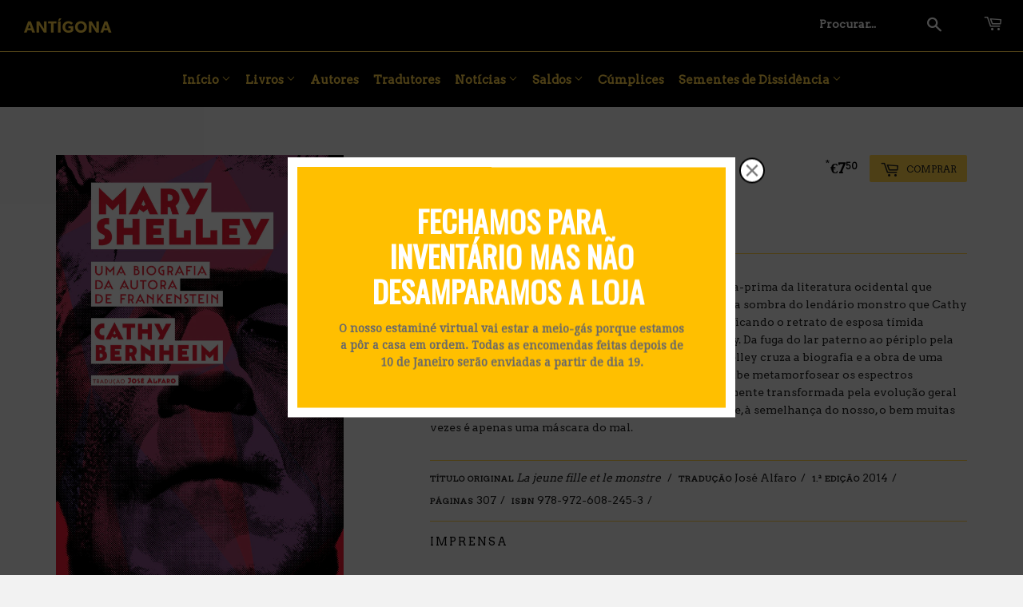

--- FILE ---
content_type: text/html; charset=utf-8
request_url: https://antigona.pt/collections/promocao/products/mary-shelley
body_size: 19390
content:
<!doctype html>
<!--[if lt IE 7]><html class="no-js lt-ie9 lt-ie8 lt-ie7" lang="en"> <![endif]-->
<!--[if IE 7]><html class="no-js lt-ie9 lt-ie8" lang="en"> <![endif]-->
<!--[if IE 8]><html class="no-js lt-ie9" lang="en"> <![endif]-->
<!--[if IE 9 ]><html class="ie9 no-js"> <![endif]-->
<!--[if (gt IE 9)|!(IE)]><!--> <html class="no-touch no-js"> <!--<![endif]-->
<head>

  <!-- Basic page needs ================================================== -->
  <meta charset="utf-8">
  <meta http-equiv="X-UA-Compatible" content="IE=edge,chrome=1">

  
  <link rel="shortcut icon" href="//antigona.pt/cdn/shop/files/caraca_32x32.png?v=1613537385" type="image/png" />
  

  <!-- Title and description ================================================== -->
  <title>
  Mary Shelley | Cathy Bernheim | Antígona
  </title>


  
    <meta name="description" content="Aos 18 anos, Mary Shelley escreveu Frankenstein, obra-pri-ma da literatura ocidental que fascinou a posteridade literária e cinematográfica.">
  

  <!-- Product meta ================================================== -->
  
<meta property="og:site_name" content="Antígona">
<meta property="og:url" content="https://antigona.pt/products/mary-shelley">
<meta property="og:title" content="Mary Shelley">
<meta property="og:type" content="product">
<meta property="og:description" content="Aos 18 anos, Mary Shelley escreveu Frankenstein, obra-pri-ma da literatura ocidental que fascinou a posteridade literária e cinematográfica."><meta property="og:price:amount" content="7.50">
  <meta property="og:price:currency" content="EUR"><meta property="og:image" content="http://antigona.pt/cdn/shop/products/2014_maryshelley_1024x1024.jpg?v=1489427229"><meta property="og:image" content="http://antigona.pt/cdn/shop/products/Capturadeecra2020-12-07_as17.30.00_1024x1024.png?v=1607363565">
<meta property="og:image:secure_url" content="https://antigona.pt/cdn/shop/products/2014_maryshelley_1024x1024.jpg?v=1489427229"><meta property="og:image:secure_url" content="https://antigona.pt/cdn/shop/products/Capturadeecra2020-12-07_as17.30.00_1024x1024.png?v=1607363565">


  <meta name="twitter:site" content="@antigonaeditora">


  <meta name="twitter:card" content="summary_large_image">
  <meta name="twitter:image" content="https://antigona.pt/cdn/shop/products/2014_maryshelley_1024x1024.jpg?v=1489427229">
  <meta name="twitter:image:width" content="480">
  <meta name="twitter:image:height" content="480">

<meta name="twitter:title" content="Mary Shelley">
<meta name="twitter:description" content="Aos 18 anos, Mary Shelley escreveu Frankenstein, obra-pri-ma da literatura ocidental que fascinou a posteridade literária e cinematográfica.">


  <!-- Helpers ================================================== -->
  <link rel="canonical" href="https://antigona.pt/products/mary-shelley">
  <meta name="viewport" content="width=device-width,initial-scale=1">

  <!-- CSS ================================================== -->
  <link href="//antigona.pt/cdn/shop/t/7/assets/theme.scss.css?v=160217025511626363121768394943" rel="stylesheet" type="text/css" media="all" />
  
  
  
  <link href="//fonts.googleapis.com/css?family=Arvo:400,400" rel="stylesheet" type="text/css" media="all" />


  


  


  <link href="//antigona.pt/cdn/shop/t/7/assets/colorbox.css?v=78689657439126316601760352302" rel="stylesheet" type="text/css" media="all" />

  <!-- Header hook for plugins ================================================== -->
  
  
  <script>window.performance && window.performance.mark && window.performance.mark('shopify.content_for_header.start');</script><meta name="google-site-verification" content="yiCko8ikfZKTHTtGHN_n6qlJZJvEgerdzWAZl_KvSgU">
<meta id="shopify-digital-wallet" name="shopify-digital-wallet" content="/18287185/digital_wallets/dialog">
<meta name="shopify-checkout-api-token" content="3f9c84c3de542064b5b5d588d2f92251">
<meta id="in-context-paypal-metadata" data-shop-id="18287185" data-venmo-supported="false" data-environment="production" data-locale="en_US" data-paypal-v4="true" data-currency="EUR">
<link rel="alternate" type="application/json+oembed" href="https://antigona.pt/products/mary-shelley.oembed">
<script async="async" src="/checkouts/internal/preloads.js?locale=pt-PT"></script>
<script id="shopify-features" type="application/json">{"accessToken":"3f9c84c3de542064b5b5d588d2f92251","betas":["rich-media-storefront-analytics"],"domain":"antigona.pt","predictiveSearch":true,"shopId":18287185,"locale":"pt-pt"}</script>
<script>var Shopify = Shopify || {};
Shopify.shop = "antigona-editores.myshopify.com";
Shopify.locale = "pt-PT";
Shopify.currency = {"active":"EUR","rate":"1.0"};
Shopify.country = "PT";
Shopify.theme = {"name":"Antígona 25","id":184186372422,"schema_name":"Supply","schema_version":"2.0.3","theme_store_id":679,"role":"main"};
Shopify.theme.handle = "null";
Shopify.theme.style = {"id":null,"handle":null};
Shopify.cdnHost = "antigona.pt/cdn";
Shopify.routes = Shopify.routes || {};
Shopify.routes.root = "/";</script>
<script type="module">!function(o){(o.Shopify=o.Shopify||{}).modules=!0}(window);</script>
<script>!function(o){function n(){var o=[];function n(){o.push(Array.prototype.slice.apply(arguments))}return n.q=o,n}var t=o.Shopify=o.Shopify||{};t.loadFeatures=n(),t.autoloadFeatures=n()}(window);</script>
<script id="shop-js-analytics" type="application/json">{"pageType":"product"}</script>
<script defer="defer" async type="module" src="//antigona.pt/cdn/shopifycloud/shop-js/modules/v2/client.init-shop-cart-sync_DN47Rj6Z.pt-PT.esm.js"></script>
<script defer="defer" async type="module" src="//antigona.pt/cdn/shopifycloud/shop-js/modules/v2/chunk.common_Dbj_QWe8.esm.js"></script>
<script type="module">
  await import("//antigona.pt/cdn/shopifycloud/shop-js/modules/v2/client.init-shop-cart-sync_DN47Rj6Z.pt-PT.esm.js");
await import("//antigona.pt/cdn/shopifycloud/shop-js/modules/v2/chunk.common_Dbj_QWe8.esm.js");

  window.Shopify.SignInWithShop?.initShopCartSync?.({"fedCMEnabled":true,"windoidEnabled":true});

</script>
<script>(function() {
  var isLoaded = false;
  function asyncLoad() {
    if (isLoaded) return;
    isLoaded = true;
    var urls = ["\/\/cdn.wishpond.net\/connect.js?merchantId=1485434\u0026writeKey=c3544b557573\u0026shop=antigona-editores.myshopify.com"];
    for (var i = 0; i < urls.length; i++) {
      var s = document.createElement('script');
      s.type = 'text/javascript';
      s.async = true;
      s.src = urls[i];
      var x = document.getElementsByTagName('script')[0];
      x.parentNode.insertBefore(s, x);
    }
  };
  if(window.attachEvent) {
    window.attachEvent('onload', asyncLoad);
  } else {
    window.addEventListener('load', asyncLoad, false);
  }
})();</script>
<script id="__st">var __st={"a":18287185,"offset":0,"reqid":"4283d9a6-12a1-4331-ac12-c713e9a3c234-1768804768","pageurl":"antigona.pt\/collections\/promocao\/products\/mary-shelley","u":"d846b7e146f9","p":"product","rtyp":"product","rid":9007856274};</script>
<script>window.ShopifyPaypalV4VisibilityTracking = true;</script>
<script id="captcha-bootstrap">!function(){'use strict';const t='contact',e='account',n='new_comment',o=[[t,t],['blogs',n],['comments',n],[t,'customer']],c=[[e,'customer_login'],[e,'guest_login'],[e,'recover_customer_password'],[e,'create_customer']],r=t=>t.map((([t,e])=>`form[action*='/${t}']:not([data-nocaptcha='true']) input[name='form_type'][value='${e}']`)).join(','),a=t=>()=>t?[...document.querySelectorAll(t)].map((t=>t.form)):[];function s(){const t=[...o],e=r(t);return a(e)}const i='password',u='form_key',d=['recaptcha-v3-token','g-recaptcha-response','h-captcha-response',i],f=()=>{try{return window.sessionStorage}catch{return}},m='__shopify_v',_=t=>t.elements[u];function p(t,e,n=!1){try{const o=window.sessionStorage,c=JSON.parse(o.getItem(e)),{data:r}=function(t){const{data:e,action:n}=t;return t[m]||n?{data:e,action:n}:{data:t,action:n}}(c);for(const[e,n]of Object.entries(r))t.elements[e]&&(t.elements[e].value=n);n&&o.removeItem(e)}catch(o){console.error('form repopulation failed',{error:o})}}const l='form_type',E='cptcha';function T(t){t.dataset[E]=!0}const w=window,h=w.document,L='Shopify',v='ce_forms',y='captcha';let A=!1;((t,e)=>{const n=(g='f06e6c50-85a8-45c8-87d0-21a2b65856fe',I='https://cdn.shopify.com/shopifycloud/storefront-forms-hcaptcha/ce_storefront_forms_captcha_hcaptcha.v1.5.2.iife.js',D={infoText:'Protegido por hCaptcha',privacyText:'Privacidade',termsText:'Termos'},(t,e,n)=>{const o=w[L][v],c=o.bindForm;if(c)return c(t,g,e,D).then(n);var r;o.q.push([[t,g,e,D],n]),r=I,A||(h.body.append(Object.assign(h.createElement('script'),{id:'captcha-provider',async:!0,src:r})),A=!0)});var g,I,D;w[L]=w[L]||{},w[L][v]=w[L][v]||{},w[L][v].q=[],w[L][y]=w[L][y]||{},w[L][y].protect=function(t,e){n(t,void 0,e),T(t)},Object.freeze(w[L][y]),function(t,e,n,w,h,L){const[v,y,A,g]=function(t,e,n){const i=e?o:[],u=t?c:[],d=[...i,...u],f=r(d),m=r(i),_=r(d.filter((([t,e])=>n.includes(e))));return[a(f),a(m),a(_),s()]}(w,h,L),I=t=>{const e=t.target;return e instanceof HTMLFormElement?e:e&&e.form},D=t=>v().includes(t);t.addEventListener('submit',(t=>{const e=I(t);if(!e)return;const n=D(e)&&!e.dataset.hcaptchaBound&&!e.dataset.recaptchaBound,o=_(e),c=g().includes(e)&&(!o||!o.value);(n||c)&&t.preventDefault(),c&&!n&&(function(t){try{if(!f())return;!function(t){const e=f();if(!e)return;const n=_(t);if(!n)return;const o=n.value;o&&e.removeItem(o)}(t);const e=Array.from(Array(32),(()=>Math.random().toString(36)[2])).join('');!function(t,e){_(t)||t.append(Object.assign(document.createElement('input'),{type:'hidden',name:u})),t.elements[u].value=e}(t,e),function(t,e){const n=f();if(!n)return;const o=[...t.querySelectorAll(`input[type='${i}']`)].map((({name:t})=>t)),c=[...d,...o],r={};for(const[a,s]of new FormData(t).entries())c.includes(a)||(r[a]=s);n.setItem(e,JSON.stringify({[m]:1,action:t.action,data:r}))}(t,e)}catch(e){console.error('failed to persist form',e)}}(e),e.submit())}));const S=(t,e)=>{t&&!t.dataset[E]&&(n(t,e.some((e=>e===t))),T(t))};for(const o of['focusin','change'])t.addEventListener(o,(t=>{const e=I(t);D(e)&&S(e,y())}));const B=e.get('form_key'),M=e.get(l),P=B&&M;t.addEventListener('DOMContentLoaded',(()=>{const t=y();if(P)for(const e of t)e.elements[l].value===M&&p(e,B);[...new Set([...A(),...v().filter((t=>'true'===t.dataset.shopifyCaptcha))])].forEach((e=>S(e,t)))}))}(h,new URLSearchParams(w.location.search),n,t,e,['guest_login'])})(!0,!0)}();</script>
<script integrity="sha256-4kQ18oKyAcykRKYeNunJcIwy7WH5gtpwJnB7kiuLZ1E=" data-source-attribution="shopify.loadfeatures" defer="defer" src="//antigona.pt/cdn/shopifycloud/storefront/assets/storefront/load_feature-a0a9edcb.js" crossorigin="anonymous"></script>
<script data-source-attribution="shopify.dynamic_checkout.dynamic.init">var Shopify=Shopify||{};Shopify.PaymentButton=Shopify.PaymentButton||{isStorefrontPortableWallets:!0,init:function(){window.Shopify.PaymentButton.init=function(){};var t=document.createElement("script");t.src="https://antigona.pt/cdn/shopifycloud/portable-wallets/latest/portable-wallets.pt-pt.js",t.type="module",document.head.appendChild(t)}};
</script>
<script data-source-attribution="shopify.dynamic_checkout.buyer_consent">
  function portableWalletsHideBuyerConsent(e){var t=document.getElementById("shopify-buyer-consent"),n=document.getElementById("shopify-subscription-policy-button");t&&n&&(t.classList.add("hidden"),t.setAttribute("aria-hidden","true"),n.removeEventListener("click",e))}function portableWalletsShowBuyerConsent(e){var t=document.getElementById("shopify-buyer-consent"),n=document.getElementById("shopify-subscription-policy-button");t&&n&&(t.classList.remove("hidden"),t.removeAttribute("aria-hidden"),n.addEventListener("click",e))}window.Shopify?.PaymentButton&&(window.Shopify.PaymentButton.hideBuyerConsent=portableWalletsHideBuyerConsent,window.Shopify.PaymentButton.showBuyerConsent=portableWalletsShowBuyerConsent);
</script>
<script data-source-attribution="shopify.dynamic_checkout.cart.bootstrap">document.addEventListener("DOMContentLoaded",(function(){function t(){return document.querySelector("shopify-accelerated-checkout-cart, shopify-accelerated-checkout")}if(t())Shopify.PaymentButton.init();else{new MutationObserver((function(e,n){t()&&(Shopify.PaymentButton.init(),n.disconnect())})).observe(document.body,{childList:!0,subtree:!0})}}));
</script>
<link id="shopify-accelerated-checkout-styles" rel="stylesheet" media="screen" href="https://antigona.pt/cdn/shopifycloud/portable-wallets/latest/accelerated-checkout-backwards-compat.css" crossorigin="anonymous">
<style id="shopify-accelerated-checkout-cart">
        #shopify-buyer-consent {
  margin-top: 1em;
  display: inline-block;
  width: 100%;
}

#shopify-buyer-consent.hidden {
  display: none;
}

#shopify-subscription-policy-button {
  background: none;
  border: none;
  padding: 0;
  text-decoration: underline;
  font-size: inherit;
  cursor: pointer;
}

#shopify-subscription-policy-button::before {
  box-shadow: none;
}

      </style>

<script>window.performance && window.performance.mark && window.performance.mark('shopify.content_for_header.end');</script>

  

<!--[if lt IE 9]>
<script src="//cdnjs.cloudflare.com/ajax/libs/html5shiv/3.7.2/html5shiv.min.js" type="text/javascript"></script>
<script src="//antigona.pt/cdn/shop/t/7/assets/respond.min.js?v=2354" type="text/javascript"></script>
<link href="//antigona.pt/cdn/shop/t/7/assets/respond-proxy.html" id="respond-proxy" rel="respond-proxy" />
<link href="//antigona.pt/search?q=9302f9fe1e0f45639b3feeed71c478c8" id="respond-redirect" rel="respond-redirect" />
<script src="//antigona.pt/search?q=9302f9fe1e0f45639b3feeed71c478c8" type="text/javascript"></script>
<![endif]-->
<!--[if (lte IE 9) ]><script src="//antigona.pt/cdn/shop/t/7/assets/match-media.min.js?v=2354" type="text/javascript"></script><![endif]-->


  
  
    
  <script src="//ajax.googleapis.com/ajax/libs/jquery/1.5.1/jquery.min.js" type="text/javascript"></script>  <!--1.11.0-->
  <script src="//antigona.pt/cdn/shop/t/7/assets/imagesloaded.pkgd.min.js?v=122082684965831503061760352302" type="text/javascript"></script>
  <script src="//antigona.pt/cdn/shop/t/7/assets/isotope.pkgd.min.js?v=1508399553395853191760352302" type="text/javascript"></script>
  <script src="//antigona.pt/cdn/shop/t/7/assets/jquery.colorbox-min.js?v=117217348007377696201760352302" type="text/javascript"></script>
  <!--[if (gt IE 9)|!(IE)]><!--><script src="//antigona.pt/cdn/shop/t/7/assets/vendor.js?v=77006336269012142731760352302" defer="defer"></script><!--<![endif]-->
  <!--[if lte IE 9]><script src="//antigona.pt/cdn/shop/t/7/assets/vendor.js?v=77006336269012142731760352302"></script><![endif]-->

  <!--[if (gt IE 9)|!(IE)]><!--><script src="//antigona.pt/cdn/shop/t/7/assets/theme.js?v=549026840037288201760351112" defer="defer"></script><!--<![endif]-->
  <!--[if lte IE 9]><script src="//antigona.pt/cdn/shop/t/7/assets/theme.js?v=549026840037288201760351112"></script><![endif]-->


<!-- BEGIN app block: shopify://apps/buddha-mega-menu-navigation/blocks/megamenu/dbb4ce56-bf86-4830-9b3d-16efbef51c6f -->
<script>
    /* get link lists api */
    var linkLists={"main-menu" : {"title":"Main menu", "items":["/","/collections/livros","/blogs/autores","/blogs/noticias","/collections/promocao","/collections/cumplices","/collections/sementes-de-dissidencia",]},"footer" : {"title":"Footer menu", "items":["/search","/policies/terms-of-service","/policies/refund-policy",]},"livros" : {"title":"Livros", "items":["/collections/antropologia","/collections/biografia","/collections/contos","/collections/ensaio","/collections/historia","/collections/poesia","/collections/reportagem","/collections/romance",]},"destaques" : {"title":"Novidades", "items":["/products/a-universidade-de-rebibbia","/products/capitalismo-caninbal","/products/livro-jardins-perfumados-para-os-cegos","/products/livro_sexografias","/products/meninas-e-instituicoes-desejo-cinzas-a-minha-casa","/products/livro-os-vigilantes","/products/livro-peregrinacao-em-tinker-creek","/products/livro-como-animais","/products/livro-a-mascara-e-outros-contos","/products/livro-sobre-o-anarquismo","/products/livro-nos-filhos-de-eichmann","/products/livro-a-paz-das-colmeias","/products/livro-gaza-perante-a-historia","/products/futuro-ancestral","/products/ideias-para-adiar-o-fim-do-mundo","/products/uma-historia-dos-bombardeamentos","/products/as-coisas-uma-historia-dos-anos-60","/products/tea-rooms-mulheres-trabalhadoras","/products/en-avant-dada","/products/rifqa","/products/a-pequena-comunista-que-nunca-sorria","/products/retrato-huaco","/products/a-corneta-acustica","/products/autodefesa-uma-filosofia-da-violencia","/products/devaneios-do-caminhante-solitario","/products/a-parede","/products/a-comunidade-terrestre","/products/as-guerrilheiras","/products/niels-lyhne","/products/artigo-353","/products/velhos-superfluos","/products/a-escravatura-dos-nossos-tempos","/products/uma-coney-island-da-mente","/products/caruncho","/products/bandidos","/products/a-industria-do-holocausto-1","/products/justine-1","/products/caminhar","/products/uma-autobiografia","/products/a-filosofia-na-alcova-1","/products/carta-aos-reis-magos","/products/memorias-encontradas-numa-banheira","/products/redencao","/products/a-essencia-do-dinheiro","/products/acreditar-nas-feras","/products/carta-aberta","/products/reunam-se-em-meu-nome","/products/ned-ludd-e-a-rainha-mab","/products/tempo-de-erros","/products/terra-queimada","/products/contos-hieroglificos","/products/o-homem-que-viveu-debaixo-de-terra","/products/tratado-sobre-a-tolerancia","/products/ensinar-uma-pedra-a-falar","/products/flauta-de-luz-n-o-10","/products/as-cacas-ao-homem","/products/livres-de-obedecer","/products/a-voz-do-dono","/products/kallocaina","/products/ha-mundo-por-vir","/products/o-inquilino-quimerico","/products/a-promessa","/products/como-fazer-amor-com-um-negro-sem-se-cansar","/products/o-grito-dos-passaros-loucos","/products/100-boas-razoes-para-me-suicidar-aqui-e-agora","/products/cidada","/products/diario-volume-ii","/products/memoria-do-fogo-i","/products/as-prisoes-estao-obsoletas","/products/cabecas-cortadas","/products/entrevistas","/products/afrotopia","/products/malina","/products/in-girum-imus-nocte-et-consumimur-igni","/products/a-fabrica-do-absoluto","/products/flauta-de-luz-n-o-9","/products/as-convidadas","/products/a-origem","/products/o-fim-do-mundo-nao-tera-acontecido","/products/assim-lhes-fazemos-a-guerra","/products/betao","/products/a-ilha-dos-condenados","/products/comboios-rigorosamente-vigiados","/products/a-serpente","/products/a-eliminacao","/products/diario-volume-i","/products/do-assassinio-como-uma-das-belas-artes","/products/nos-refugiados-para-la-dos-direitos-do-homem","/products/crimes-exemplares","/products/as-transformacoes-do-homem","/products/viver-a-minha-vida","/products/pesadelo-em-ar-condicionado","/products/o-mito-da-razao","/products/escada-liquida","/products/capitalismo-em-quarentena","/products/brutalismo","/products/flauta-de-luz-n-8","/products/so-me-calarei-para-te-amar-mais","/products/ferro-em-brasa","/products/pao-seco","/products/laocoonte","/products/a-fogueira-e-outros-contos","/products/contra-o-leviata-contra-a-sua-historia","/products/a-furia-e-outros-contos","/products/o-apoio-mutuo","/products/dos-nossos-irmaos-feridos","/products/a-aparencia-das-coisas","/products/o-caminho-para-wigan-pier","/products/solaris","/products/porque-escrevo-e-outros-ensaios","/products/a-praga-escarlate","/products/comentarios-sobre-a-sociedade-do-espectaculo","/products/a-sociedade-do-espectaculo","/products/a-quinta-dos-animais","/products/sobre-a-leitura","/products/fotocopias","/products/os-filhos-dos-dias","/products/a-liberdade-e-uma-luta-constante","/products/tempo-do-coracao","/products/mendigos-e-altivos","/products/outono-alemao","/products/antigona-40-anos-1","/products/revisitar-os-classicos","/products/contos-completos-de-graca-pina-de-morais","/products/uma-solidao-demasiado-ruidosa","/products/poemas-escolhidos","/products/porque-olhar-os-animais","/products/flauta-de-luz-n-7","/products/os-tomates-enlatados-1","/products/tono-bungay","/products/a-maquina-para-e-outros-contos","/products/dicionario-da-mitologia-grega-e-romana","/products/o-gangue-da-chave-inglesa","/products/o-socialismo-selvagem","/products/futebol-ao-sol-e-a-sombra","/products/o-amor-louco","/products/o-quepi-e-outros-contos","/products/nadja","/products/a-cozinha-canibal","/products/a-arte-de-nao-acreditar-em-nada-e-livro-dos-tres-impostores","/products/o-unico-e-a-sua-propriedade","/products/ministros-da-noite","/products/o-povo-do-abismo","/products/desobedecer","/products/um-setimo-homem","/products/despachos","/products/a-cancao-do-croupier-do-mississipi-e-outros-poemas","/products/a-sociedade-autofagica","/products/homenagem-a-catalunha","/products/o-filho-do-lobo","/products/a-invencao-de-morel","/products/dias-e-noites-de-amor-e-de-guerra","/products/o-tacao-de-ferro","/products/as-bencaos-da-civilizacao","/products/guerracivilandia-em-mau-declinio","/products/da-educacao-das-mulheres","/products/as-trevas-e-outros-contos","/products/flauta-de-luz-n-6","/products/o-tango-de-satanas","/products/a-guerra-das-salamandras","/products/entretanto","/products/sanatorio-sob-o-signo-da-clepsidra","/products/modos-de-ver","/products/o-oficio","/products/ociosas-reflexoes-de-um-ocioso","/products/a-sociedade-contra-o-estado","/products/apologia-do-diabo","/products/24-7","/products/a-pratica-da-natureza-selvagem","/products/apologia-do-ocio-a-conversa-e-os-conversadores","/products/as-palavras-andantes","/products/espelhos","/products/tecnica-e-civilizacao","/products/karl-marx","/products/da-miseria-no-meio-estudantil","/products/flauta-de-luz-n-5","/products/portugal-a-revolucao-impossivel","/products/um-retrato-fora-da-arca","/products/o-livro-dos-abracos","/products/solaris","/products/a-honra-perdida-do-trabalho","/products/uma-semana-nos-rios-concord-e-merrimack","/products/europeana-uma-breve-historia-do-seculo-xx","/products/um-candidato-idoneo","/products/mulheres","/products/uma-vindicacao-dos-direitos-da-mulher","/products/sei-porque-canta-o-passaro-na-gaiola","/products/o-cacador-de-historias-1","/products/baleia","/products/quinzinzinzili-1","/products/politicas-da-inimizade-1","/products/nota-sobre-a-supressao-geral-dos-partidos-politicos-1","/products/manuscrito-corvo-1","/products/reflexoes-sobre-as-causas-da-liberdade-e-da-opressao-social-1","/products/pastoralia",]},"autores-em-destaque" : {"title":"Autores em Destaque", "items":["/collections/george-orwell","/collections/angela-davis","/collections/eduardo-galeano","/collections/karin-boye","/collections/achille-mbembe","/collections/george-saunders","/collections/aldous-huxley-1","/blogs/autores/john-berger","/collections/henry-david-thoreau",]},"temas" : {"title":"Para empurrar as palavras contra a ordem dominante", "items":["/collections/pelo-fim-do-genocidio-palestiniano-recomendacao-de-leituras","/collections/distopias","/collections/nao-fazer-nada",]},"noticias" : {"title":"Notícias", "items":["/blogs/noticias","/blogs/imprensa","/blogs/lancamentos",]},"saldos" : {"title":"Saldos", "items":["/collections/10-euros","/collections/7-50-euros","/collections/5-euros","/collections/3-euros",]},"inicio" : {"title":"Início", "items":["/pages/a-antigona","/pages/contactos",]},"subversao-pelo-mundo" : {"title":"Subversão pelo mundo", "items":["/collections/africa","/collections/america-latina","/collections/los-gringos",]},"customer-account-main-menu" : {"title":"Menu principal da conta de cliente", "items":["/","https://shopify.com/18287185/account/orders?locale=pt-PT&amp;region_country=PT",]},"main-menu-2025" : {"title":"Main menu (2025)", "items":["/","/collections/livros","/blogs/autores","/blogs/tradutores","/blogs/noticias","/collections/promocao","/collections/cumplices","/collections/sementes-de-dissidencia",]},"sementes-de-dissidencia" : {"title":"Sementes de Dissidência", "items":["https://antigona.pt/collections/sementes-de-dissidencia","https://antigona.pt/blogs/noticias/ja-conhecem-os-nossos-cumplices","/blogs/actividades-sementes-de-dissidencia","/blogs/imprensa-sementes-de-dissidencia",]},"menu-legal" : {"title":"Menu Legal", "items":["https://antigona.pt/pages/condicoes-gerais-de-venda-e-utilizacao","https://antigona.pt/pages/politica-de-privacidade","https://antigona.pt/pages/livro-de-reclamacoes-online","#",]},};/*ENDPARSE*/
    </script>
<!-- END app block --><link href="https://monorail-edge.shopifysvc.com" rel="dns-prefetch">
<script>(function(){if ("sendBeacon" in navigator && "performance" in window) {try {var session_token_from_headers = performance.getEntriesByType('navigation')[0].serverTiming.find(x => x.name == '_s').description;} catch {var session_token_from_headers = undefined;}var session_cookie_matches = document.cookie.match(/_shopify_s=([^;]*)/);var session_token_from_cookie = session_cookie_matches && session_cookie_matches.length === 2 ? session_cookie_matches[1] : "";var session_token = session_token_from_headers || session_token_from_cookie || "";function handle_abandonment_event(e) {var entries = performance.getEntries().filter(function(entry) {return /monorail-edge.shopifysvc.com/.test(entry.name);});if (!window.abandonment_tracked && entries.length === 0) {window.abandonment_tracked = true;var currentMs = Date.now();var navigation_start = performance.timing.navigationStart;var payload = {shop_id: 18287185,url: window.location.href,navigation_start,duration: currentMs - navigation_start,session_token,page_type: "product"};window.navigator.sendBeacon("https://monorail-edge.shopifysvc.com/v1/produce", JSON.stringify({schema_id: "online_store_buyer_site_abandonment/1.1",payload: payload,metadata: {event_created_at_ms: currentMs,event_sent_at_ms: currentMs}}));}}window.addEventListener('pagehide', handle_abandonment_event);}}());</script>
<script id="web-pixels-manager-setup">(function e(e,d,r,n,o){if(void 0===o&&(o={}),!Boolean(null===(a=null===(i=window.Shopify)||void 0===i?void 0:i.analytics)||void 0===a?void 0:a.replayQueue)){var i,a;window.Shopify=window.Shopify||{};var t=window.Shopify;t.analytics=t.analytics||{};var s=t.analytics;s.replayQueue=[],s.publish=function(e,d,r){return s.replayQueue.push([e,d,r]),!0};try{self.performance.mark("wpm:start")}catch(e){}var l=function(){var e={modern:/Edge?\/(1{2}[4-9]|1[2-9]\d|[2-9]\d{2}|\d{4,})\.\d+(\.\d+|)|Firefox\/(1{2}[4-9]|1[2-9]\d|[2-9]\d{2}|\d{4,})\.\d+(\.\d+|)|Chrom(ium|e)\/(9{2}|\d{3,})\.\d+(\.\d+|)|(Maci|X1{2}).+ Version\/(15\.\d+|(1[6-9]|[2-9]\d|\d{3,})\.\d+)([,.]\d+|)( \(\w+\)|)( Mobile\/\w+|) Safari\/|Chrome.+OPR\/(9{2}|\d{3,})\.\d+\.\d+|(CPU[ +]OS|iPhone[ +]OS|CPU[ +]iPhone|CPU IPhone OS|CPU iPad OS)[ +]+(15[._]\d+|(1[6-9]|[2-9]\d|\d{3,})[._]\d+)([._]\d+|)|Android:?[ /-](13[3-9]|1[4-9]\d|[2-9]\d{2}|\d{4,})(\.\d+|)(\.\d+|)|Android.+Firefox\/(13[5-9]|1[4-9]\d|[2-9]\d{2}|\d{4,})\.\d+(\.\d+|)|Android.+Chrom(ium|e)\/(13[3-9]|1[4-9]\d|[2-9]\d{2}|\d{4,})\.\d+(\.\d+|)|SamsungBrowser\/([2-9]\d|\d{3,})\.\d+/,legacy:/Edge?\/(1[6-9]|[2-9]\d|\d{3,})\.\d+(\.\d+|)|Firefox\/(5[4-9]|[6-9]\d|\d{3,})\.\d+(\.\d+|)|Chrom(ium|e)\/(5[1-9]|[6-9]\d|\d{3,})\.\d+(\.\d+|)([\d.]+$|.*Safari\/(?![\d.]+ Edge\/[\d.]+$))|(Maci|X1{2}).+ Version\/(10\.\d+|(1[1-9]|[2-9]\d|\d{3,})\.\d+)([,.]\d+|)( \(\w+\)|)( Mobile\/\w+|) Safari\/|Chrome.+OPR\/(3[89]|[4-9]\d|\d{3,})\.\d+\.\d+|(CPU[ +]OS|iPhone[ +]OS|CPU[ +]iPhone|CPU IPhone OS|CPU iPad OS)[ +]+(10[._]\d+|(1[1-9]|[2-9]\d|\d{3,})[._]\d+)([._]\d+|)|Android:?[ /-](13[3-9]|1[4-9]\d|[2-9]\d{2}|\d{4,})(\.\d+|)(\.\d+|)|Mobile Safari.+OPR\/([89]\d|\d{3,})\.\d+\.\d+|Android.+Firefox\/(13[5-9]|1[4-9]\d|[2-9]\d{2}|\d{4,})\.\d+(\.\d+|)|Android.+Chrom(ium|e)\/(13[3-9]|1[4-9]\d|[2-9]\d{2}|\d{4,})\.\d+(\.\d+|)|Android.+(UC? ?Browser|UCWEB|U3)[ /]?(15\.([5-9]|\d{2,})|(1[6-9]|[2-9]\d|\d{3,})\.\d+)\.\d+|SamsungBrowser\/(5\.\d+|([6-9]|\d{2,})\.\d+)|Android.+MQ{2}Browser\/(14(\.(9|\d{2,})|)|(1[5-9]|[2-9]\d|\d{3,})(\.\d+|))(\.\d+|)|K[Aa][Ii]OS\/(3\.\d+|([4-9]|\d{2,})\.\d+)(\.\d+|)/},d=e.modern,r=e.legacy,n=navigator.userAgent;return n.match(d)?"modern":n.match(r)?"legacy":"unknown"}(),u="modern"===l?"modern":"legacy",c=(null!=n?n:{modern:"",legacy:""})[u],f=function(e){return[e.baseUrl,"/wpm","/b",e.hashVersion,"modern"===e.buildTarget?"m":"l",".js"].join("")}({baseUrl:d,hashVersion:r,buildTarget:u}),m=function(e){var d=e.version,r=e.bundleTarget,n=e.surface,o=e.pageUrl,i=e.monorailEndpoint;return{emit:function(e){var a=e.status,t=e.errorMsg,s=(new Date).getTime(),l=JSON.stringify({metadata:{event_sent_at_ms:s},events:[{schema_id:"web_pixels_manager_load/3.1",payload:{version:d,bundle_target:r,page_url:o,status:a,surface:n,error_msg:t},metadata:{event_created_at_ms:s}}]});if(!i)return console&&console.warn&&console.warn("[Web Pixels Manager] No Monorail endpoint provided, skipping logging."),!1;try{return self.navigator.sendBeacon.bind(self.navigator)(i,l)}catch(e){}var u=new XMLHttpRequest;try{return u.open("POST",i,!0),u.setRequestHeader("Content-Type","text/plain"),u.send(l),!0}catch(e){return console&&console.warn&&console.warn("[Web Pixels Manager] Got an unhandled error while logging to Monorail."),!1}}}}({version:r,bundleTarget:l,surface:e.surface,pageUrl:self.location.href,monorailEndpoint:e.monorailEndpoint});try{o.browserTarget=l,function(e){var d=e.src,r=e.async,n=void 0===r||r,o=e.onload,i=e.onerror,a=e.sri,t=e.scriptDataAttributes,s=void 0===t?{}:t,l=document.createElement("script"),u=document.querySelector("head"),c=document.querySelector("body");if(l.async=n,l.src=d,a&&(l.integrity=a,l.crossOrigin="anonymous"),s)for(var f in s)if(Object.prototype.hasOwnProperty.call(s,f))try{l.dataset[f]=s[f]}catch(e){}if(o&&l.addEventListener("load",o),i&&l.addEventListener("error",i),u)u.appendChild(l);else{if(!c)throw new Error("Did not find a head or body element to append the script");c.appendChild(l)}}({src:f,async:!0,onload:function(){if(!function(){var e,d;return Boolean(null===(d=null===(e=window.Shopify)||void 0===e?void 0:e.analytics)||void 0===d?void 0:d.initialized)}()){var d=window.webPixelsManager.init(e)||void 0;if(d){var r=window.Shopify.analytics;r.replayQueue.forEach((function(e){var r=e[0],n=e[1],o=e[2];d.publishCustomEvent(r,n,o)})),r.replayQueue=[],r.publish=d.publishCustomEvent,r.visitor=d.visitor,r.initialized=!0}}},onerror:function(){return m.emit({status:"failed",errorMsg:"".concat(f," has failed to load")})},sri:function(e){var d=/^sha384-[A-Za-z0-9+/=]+$/;return"string"==typeof e&&d.test(e)}(c)?c:"",scriptDataAttributes:o}),m.emit({status:"loading"})}catch(e){m.emit({status:"failed",errorMsg:(null==e?void 0:e.message)||"Unknown error"})}}})({shopId: 18287185,storefrontBaseUrl: "https://antigona.pt",extensionsBaseUrl: "https://extensions.shopifycdn.com/cdn/shopifycloud/web-pixels-manager",monorailEndpoint: "https://monorail-edge.shopifysvc.com/unstable/produce_batch",surface: "storefront-renderer",enabledBetaFlags: ["2dca8a86"],webPixelsConfigList: [{"id":"1137312070","configuration":"{\"config\":\"{\\\"pixel_id\\\":\\\"GT-NBB23D5\\\",\\\"target_country\\\":\\\"PT\\\",\\\"gtag_events\\\":[{\\\"type\\\":\\\"purchase\\\",\\\"action_label\\\":\\\"MC-SWP2S2MKG5\\\"},{\\\"type\\\":\\\"page_view\\\",\\\"action_label\\\":\\\"MC-SWP2S2MKG5\\\"},{\\\"type\\\":\\\"view_item\\\",\\\"action_label\\\":\\\"MC-SWP2S2MKG5\\\"}],\\\"enable_monitoring_mode\\\":false}\"}","eventPayloadVersion":"v1","runtimeContext":"OPEN","scriptVersion":"b2a88bafab3e21179ed38636efcd8a93","type":"APP","apiClientId":1780363,"privacyPurposes":[],"dataSharingAdjustments":{"protectedCustomerApprovalScopes":["read_customer_address","read_customer_email","read_customer_name","read_customer_personal_data","read_customer_phone"]}},{"id":"187138374","eventPayloadVersion":"v1","runtimeContext":"LAX","scriptVersion":"1","type":"CUSTOM","privacyPurposes":["ANALYTICS"],"name":"Google Analytics tag (migrated)"},{"id":"shopify-app-pixel","configuration":"{}","eventPayloadVersion":"v1","runtimeContext":"STRICT","scriptVersion":"0450","apiClientId":"shopify-pixel","type":"APP","privacyPurposes":["ANALYTICS","MARKETING"]},{"id":"shopify-custom-pixel","eventPayloadVersion":"v1","runtimeContext":"LAX","scriptVersion":"0450","apiClientId":"shopify-pixel","type":"CUSTOM","privacyPurposes":["ANALYTICS","MARKETING"]}],isMerchantRequest: false,initData: {"shop":{"name":"Antígona","paymentSettings":{"currencyCode":"EUR"},"myshopifyDomain":"antigona-editores.myshopify.com","countryCode":"PT","storefrontUrl":"https:\/\/antigona.pt"},"customer":null,"cart":null,"checkout":null,"productVariants":[{"price":{"amount":7.5,"currencyCode":"EUR"},"product":{"title":"Mary Shelley","vendor":"Cathy Bernheim","id":"9007856274","untranslatedTitle":"Mary Shelley","url":"\/products\/mary-shelley","type":"Livro"},"id":"31529833106","image":{"src":"\/\/antigona.pt\/cdn\/shop\/products\/2014_maryshelley.jpg?v=1489427229"},"sku":"Uma Biografia da Autora de Frankenstein","title":"Default Title","untranslatedTitle":"Default Title"}],"purchasingCompany":null},},"https://antigona.pt/cdn","fcfee988w5aeb613cpc8e4bc33m6693e112",{"modern":"","legacy":""},{"shopId":"18287185","storefrontBaseUrl":"https:\/\/antigona.pt","extensionBaseUrl":"https:\/\/extensions.shopifycdn.com\/cdn\/shopifycloud\/web-pixels-manager","surface":"storefront-renderer","enabledBetaFlags":"[\"2dca8a86\"]","isMerchantRequest":"false","hashVersion":"fcfee988w5aeb613cpc8e4bc33m6693e112","publish":"custom","events":"[[\"page_viewed\",{}],[\"product_viewed\",{\"productVariant\":{\"price\":{\"amount\":7.5,\"currencyCode\":\"EUR\"},\"product\":{\"title\":\"Mary Shelley\",\"vendor\":\"Cathy Bernheim\",\"id\":\"9007856274\",\"untranslatedTitle\":\"Mary Shelley\",\"url\":\"\/products\/mary-shelley\",\"type\":\"Livro\"},\"id\":\"31529833106\",\"image\":{\"src\":\"\/\/antigona.pt\/cdn\/shop\/products\/2014_maryshelley.jpg?v=1489427229\"},\"sku\":\"Uma Biografia da Autora de Frankenstein\",\"title\":\"Default Title\",\"untranslatedTitle\":\"Default Title\"}}]]"});</script><script>
  window.ShopifyAnalytics = window.ShopifyAnalytics || {};
  window.ShopifyAnalytics.meta = window.ShopifyAnalytics.meta || {};
  window.ShopifyAnalytics.meta.currency = 'EUR';
  var meta = {"product":{"id":9007856274,"gid":"gid:\/\/shopify\/Product\/9007856274","vendor":"Cathy Bernheim","type":"Livro","handle":"mary-shelley","variants":[{"id":31529833106,"price":750,"name":"Mary Shelley","public_title":null,"sku":"Uma Biografia da Autora de Frankenstein"}],"remote":false},"page":{"pageType":"product","resourceType":"product","resourceId":9007856274,"requestId":"4283d9a6-12a1-4331-ac12-c713e9a3c234-1768804768"}};
  for (var attr in meta) {
    window.ShopifyAnalytics.meta[attr] = meta[attr];
  }
</script>
<script class="analytics">
  (function () {
    var customDocumentWrite = function(content) {
      var jquery = null;

      if (window.jQuery) {
        jquery = window.jQuery;
      } else if (window.Checkout && window.Checkout.$) {
        jquery = window.Checkout.$;
      }

      if (jquery) {
        jquery('body').append(content);
      }
    };

    var hasLoggedConversion = function(token) {
      if (token) {
        return document.cookie.indexOf('loggedConversion=' + token) !== -1;
      }
      return false;
    }

    var setCookieIfConversion = function(token) {
      if (token) {
        var twoMonthsFromNow = new Date(Date.now());
        twoMonthsFromNow.setMonth(twoMonthsFromNow.getMonth() + 2);

        document.cookie = 'loggedConversion=' + token + '; expires=' + twoMonthsFromNow;
      }
    }

    var trekkie = window.ShopifyAnalytics.lib = window.trekkie = window.trekkie || [];
    if (trekkie.integrations) {
      return;
    }
    trekkie.methods = [
      'identify',
      'page',
      'ready',
      'track',
      'trackForm',
      'trackLink'
    ];
    trekkie.factory = function(method) {
      return function() {
        var args = Array.prototype.slice.call(arguments);
        args.unshift(method);
        trekkie.push(args);
        return trekkie;
      };
    };
    for (var i = 0; i < trekkie.methods.length; i++) {
      var key = trekkie.methods[i];
      trekkie[key] = trekkie.factory(key);
    }
    trekkie.load = function(config) {
      trekkie.config = config || {};
      trekkie.config.initialDocumentCookie = document.cookie;
      var first = document.getElementsByTagName('script')[0];
      var script = document.createElement('script');
      script.type = 'text/javascript';
      script.onerror = function(e) {
        var scriptFallback = document.createElement('script');
        scriptFallback.type = 'text/javascript';
        scriptFallback.onerror = function(error) {
                var Monorail = {
      produce: function produce(monorailDomain, schemaId, payload) {
        var currentMs = new Date().getTime();
        var event = {
          schema_id: schemaId,
          payload: payload,
          metadata: {
            event_created_at_ms: currentMs,
            event_sent_at_ms: currentMs
          }
        };
        return Monorail.sendRequest("https://" + monorailDomain + "/v1/produce", JSON.stringify(event));
      },
      sendRequest: function sendRequest(endpointUrl, payload) {
        // Try the sendBeacon API
        if (window && window.navigator && typeof window.navigator.sendBeacon === 'function' && typeof window.Blob === 'function' && !Monorail.isIos12()) {
          var blobData = new window.Blob([payload], {
            type: 'text/plain'
          });

          if (window.navigator.sendBeacon(endpointUrl, blobData)) {
            return true;
          } // sendBeacon was not successful

        } // XHR beacon

        var xhr = new XMLHttpRequest();

        try {
          xhr.open('POST', endpointUrl);
          xhr.setRequestHeader('Content-Type', 'text/plain');
          xhr.send(payload);
        } catch (e) {
          console.log(e);
        }

        return false;
      },
      isIos12: function isIos12() {
        return window.navigator.userAgent.lastIndexOf('iPhone; CPU iPhone OS 12_') !== -1 || window.navigator.userAgent.lastIndexOf('iPad; CPU OS 12_') !== -1;
      }
    };
    Monorail.produce('monorail-edge.shopifysvc.com',
      'trekkie_storefront_load_errors/1.1',
      {shop_id: 18287185,
      theme_id: 184186372422,
      app_name: "storefront",
      context_url: window.location.href,
      source_url: "//antigona.pt/cdn/s/trekkie.storefront.cd680fe47e6c39ca5d5df5f0a32d569bc48c0f27.min.js"});

        };
        scriptFallback.async = true;
        scriptFallback.src = '//antigona.pt/cdn/s/trekkie.storefront.cd680fe47e6c39ca5d5df5f0a32d569bc48c0f27.min.js';
        first.parentNode.insertBefore(scriptFallback, first);
      };
      script.async = true;
      script.src = '//antigona.pt/cdn/s/trekkie.storefront.cd680fe47e6c39ca5d5df5f0a32d569bc48c0f27.min.js';
      first.parentNode.insertBefore(script, first);
    };
    trekkie.load(
      {"Trekkie":{"appName":"storefront","development":false,"defaultAttributes":{"shopId":18287185,"isMerchantRequest":null,"themeId":184186372422,"themeCityHash":"2356658454038790817","contentLanguage":"pt-PT","currency":"EUR","eventMetadataId":"756021dd-7da5-4619-b466-6cf16bae4c3f"},"isServerSideCookieWritingEnabled":true,"monorailRegion":"shop_domain","enabledBetaFlags":["65f19447"]},"Session Attribution":{},"S2S":{"facebookCapiEnabled":false,"source":"trekkie-storefront-renderer","apiClientId":580111}}
    );

    var loaded = false;
    trekkie.ready(function() {
      if (loaded) return;
      loaded = true;

      window.ShopifyAnalytics.lib = window.trekkie;

      var originalDocumentWrite = document.write;
      document.write = customDocumentWrite;
      try { window.ShopifyAnalytics.merchantGoogleAnalytics.call(this); } catch(error) {};
      document.write = originalDocumentWrite;

      window.ShopifyAnalytics.lib.page(null,{"pageType":"product","resourceType":"product","resourceId":9007856274,"requestId":"4283d9a6-12a1-4331-ac12-c713e9a3c234-1768804768","shopifyEmitted":true});

      var match = window.location.pathname.match(/checkouts\/(.+)\/(thank_you|post_purchase)/)
      var token = match? match[1]: undefined;
      if (!hasLoggedConversion(token)) {
        setCookieIfConversion(token);
        window.ShopifyAnalytics.lib.track("Viewed Product",{"currency":"EUR","variantId":31529833106,"productId":9007856274,"productGid":"gid:\/\/shopify\/Product\/9007856274","name":"Mary Shelley","price":"7.50","sku":"Uma Biografia da Autora de Frankenstein","brand":"Cathy Bernheim","variant":null,"category":"Livro","nonInteraction":true,"remote":false},undefined,undefined,{"shopifyEmitted":true});
      window.ShopifyAnalytics.lib.track("monorail:\/\/trekkie_storefront_viewed_product\/1.1",{"currency":"EUR","variantId":31529833106,"productId":9007856274,"productGid":"gid:\/\/shopify\/Product\/9007856274","name":"Mary Shelley","price":"7.50","sku":"Uma Biografia da Autora de Frankenstein","brand":"Cathy Bernheim","variant":null,"category":"Livro","nonInteraction":true,"remote":false,"referer":"https:\/\/antigona.pt\/collections\/promocao\/products\/mary-shelley"});
      }
    });


        var eventsListenerScript = document.createElement('script');
        eventsListenerScript.async = true;
        eventsListenerScript.src = "//antigona.pt/cdn/shopifycloud/storefront/assets/shop_events_listener-3da45d37.js";
        document.getElementsByTagName('head')[0].appendChild(eventsListenerScript);

})();</script>
  <script>
  if (!window.ga || (window.ga && typeof window.ga !== 'function')) {
    window.ga = function ga() {
      (window.ga.q = window.ga.q || []).push(arguments);
      if (window.Shopify && window.Shopify.analytics && typeof window.Shopify.analytics.publish === 'function') {
        window.Shopify.analytics.publish("ga_stub_called", {}, {sendTo: "google_osp_migration"});
      }
      console.error("Shopify's Google Analytics stub called with:", Array.from(arguments), "\nSee https://help.shopify.com/manual/promoting-marketing/pixels/pixel-migration#google for more information.");
    };
    if (window.Shopify && window.Shopify.analytics && typeof window.Shopify.analytics.publish === 'function') {
      window.Shopify.analytics.publish("ga_stub_initialized", {}, {sendTo: "google_osp_migration"});
    }
  }
</script>
<script
  defer
  src="https://antigona.pt/cdn/shopifycloud/perf-kit/shopify-perf-kit-3.0.4.min.js"
  data-application="storefront-renderer"
  data-shop-id="18287185"
  data-render-region="gcp-us-east1"
  data-page-type="product"
  data-theme-instance-id="184186372422"
  data-theme-name="Supply"
  data-theme-version="2.0.3"
  data-monorail-region="shop_domain"
  data-resource-timing-sampling-rate="10"
  data-shs="true"
  data-shs-beacon="true"
  data-shs-export-with-fetch="true"
  data-shs-logs-sample-rate="1"
  data-shs-beacon-endpoint="https://antigona.pt/api/collect"
></script>
</head>

<body id="mary-shelley-cathy-bernheim-antigona" class="template-product" >
  

  <div id="shopify-section-header" class="shopify-section header-section"><header class="site-header" role="banner" data-section-id="header" data-section-type="header-section">
  <div class="wrapper">

    <div class="grid--header">
      
      <div class="logo grid-item large--three-quarters">
        
          <div class="h1 header-logo" itemscope itemtype="http://schema.org/Organization">
        
        
        
          
          <a href="/" itemprop="url">
            <img src="//antigona.pt/cdn/shop/files/logo_3c59e78b-9760-47da-8d9e-38035f101531_110x.png?v=1613154933"
                  srcset="//antigona.pt/cdn/shop/files/logo_3c59e78b-9760-47da-8d9e-38035f101531_110x.png?v=1613154933 1x, //antigona.pt/cdn/shop/files/logo_3c59e78b-9760-47da-8d9e-38035f101531_110x@2x.png?v=1613154933 2x"
                  alt="Antígona"
                  itemprop="logo">
          </a>
        
        
        
          </div>
        

      </div>
      
      
      <nav class="nav-bar" role="navigation">
        <div class="wrapper">
          <ul class="site-nav" id="accessibleNav">
  
  
    
    
      <li class="site-nav--has-dropdown" aria-haspopup="true">
        <a href="/">
          Início
          <span class="icon-fallback-text">
            <span class="icon icon-arrow-down" aria-hidden="true"></span>
          </span>
        </a> 
        <ul class="site-nav--dropdown">
          
            <li ><a href="/pages/a-antigona">A Antígona</a></li>
          
            <li ><a href="/pages/contactos">Contactos</a></li>
          
        </ul>
      </li>
    
  
    
    
      <li class="site-nav--has-dropdown" aria-haspopup="true">
        <a href="/collections/livros">
          Livros
          <span class="icon-fallback-text">
            <span class="icon icon-arrow-down" aria-hidden="true"></span>
          </span>
        </a> 
        <ul class="site-nav--dropdown">
          
            <li ><a href="/collections/antropologia">Antropologia</a></li>
          
            <li ><a href="/collections/biografia">Biografia</a></li>
          
            <li ><a href="/collections/contos">Contos</a></li>
          
            <li ><a href="/collections/ensaio">Ensaio</a></li>
          
            <li ><a href="/collections/historia">História</a></li>
          
            <li ><a href="/collections/poesia">Poesia</a></li>
          
            <li ><a href="/collections/reportagem">Reportagem</a></li>
          
            <li ><a href="/collections/romance">Romance</a></li>
          
        </ul>
      </li>
    
  
    
    
      <li >
        <a href="/blogs/autores">Autores</a>
      </li>
    
  
    
    
      <li >
        <a href="/blogs/tradutores">Tradutores</a>
      </li>
    
  
    
    
      <li class="site-nav--has-dropdown" aria-haspopup="true">
        <a href="/blogs/noticias">
          Notícias
          <span class="icon-fallback-text">
            <span class="icon icon-arrow-down" aria-hidden="true"></span>
          </span>
        </a> 
        <ul class="site-nav--dropdown">
          
            <li ><a href="/blogs/noticias">Notícias</a></li>
          
            <li ><a href="/blogs/imprensa">Imprensa</a></li>
          
            <li ><a href="/blogs/lancamentos">Lançamentos</a></li>
          
        </ul>
      </li>
    
  
    
    
      <li class="site-nav--has-dropdown site-nav--active" aria-haspopup="true">
        <a href="/collections/promocao">
          Saldos
          <span class="icon-fallback-text">
            <span class="icon icon-arrow-down" aria-hidden="true"></span>
          </span>
        </a> 
        <ul class="site-nav--dropdown">
          
            <li ><a href="/collections/10-euros">10 euros</a></li>
          
            <li ><a href="/collections/7-50-euros">7.50 euros</a></li>
          
            <li ><a href="/collections/5-euros">5 euros</a></li>
          
            <li ><a href="/collections/3-euros">3 euros</a></li>
          
        </ul>
      </li>
    
  
    
    
      <li >
        <a href="/collections/cumplices">Cúmplices</a>
      </li>
    
  
    
    
      <li class="site-nav--has-dropdown" aria-haspopup="true">
        <a href="/collections/sementes-de-dissidencia">
          Sementes de Dissidência
          <span class="icon-fallback-text">
            <span class="icon icon-arrow-down" aria-hidden="true"></span>
          </span>
        </a> 
        <ul class="site-nav--dropdown">
          
            <li ><a href="https://antigona.pt/collections/sementes-de-dissidencia">Livros</a></li>
          
            <li ><a href="https://antigona.pt/blogs/noticias/ja-conhecem-os-nossos-cumplices">Cúmplices</a></li>
          
            <li ><a href="/blogs/actividades-sementes-de-dissidencia">Actividades</a></li>
          
            <li ><a href="/blogs/imprensa-sementes-de-dissidencia">Imprensa</a></li>
          
        </ul>
      </li>
    
  

  
</ul>

        </div>
      </nav>

      
      <div class="grid-item large--one-quarter text-center large--text-right">
        

        <form action="/search" method="get" class="search-bar" role="search">
  <input type="hidden" name="type" value="product">

  <input type="search" name="q" value="" placeholder="Procurar..." aria-label="Procurar...">
  <button type="submit" class="search-bar--submit icon-fallback-text">
    <span class="icon icon-search" aria-hidden="true"></span>
    <span class="fallback-text">Pesquisar</span>
  </button>
</form>


        <a href="/cart" class="header-cart-btn cart-toggle">
          <span class="icon icon-cart"></span>
           <span class="cart-count cart-badge--desktop hidden-count">0</span>
        </a>
      </div>

    </div>

  </div>
</header>



<div id="mobileNavBar">
  <div class="display-table-cell">
    <a class="menu-toggle mobileNavBar-link"><span class="icon icon-hamburger"></span>Menu</a>
  </div>
  <div class="display-table-cell">
     <form action="/search" method="get" class="search-bar" role="search">
  <input type="hidden" name="type" value="product">

  <input type="search" class="mobile-search" name="q" value="" placeholder="">
  <button type="submit" class="search-bar--submit icon-fallback-text ">
    <span class="icon icon-search mobile-search" aria-hidden="false"></span>
    <span class="fallback-text">Pesquisar</span>
  </button>
</form>

     </div>
  <div class="display-table-cell">
    <a href="/cart" class="cart-toggle mobileNavBar-link">
      <span class="icon icon-cart"></span>
       <span class="cart-count hidden-count">0</span>
    </a>
    
  </div>
   
</div>




</div>

  <main class="wrapper main-content" role="main">

    

<div id="shopify-section-product-template" class="shopify-section product-template-section"><div id="ProductSection" data-section-id="product-template" data-section-type="product-template" data-zoom-toggle="zoom-in" data-zoom-enabled="false" data-related-enabled="" data-social-sharing="" data-show-compare-at-price="true" data-stock="false" data-incoming-transfer="false">

<!-- 




<nav class="breadcrumb" role="navigation" aria-label="breadcrumbs">
  <a href="/" title="Regressar à página inicial">Início</a>

  

    
      <span class="divider" aria-hidden="true">&rsaquo;</span>
      
        
        <a href="/collections/promocao" title="">Saldos</a>
      
    
    <span class="divider" aria-hidden="true">&rsaquo;</span>
    <span class="breadcrumb--truncate">Mary Shelley</span>

  
</nav>

 -->


<div class="grid" itemscope itemtype="http://schema.org/Product">
  <meta itemprop="url" content="https://antigona.pt/products/mary-shelley">
  <meta itemprop="image" content="//antigona.pt/cdn/shop/products/2014_maryshelley_grande.jpg?v=1489427229">

  <div class="grid-item large--two-fifths">
    <div class="grid">
      <div class="grid-item large--ten-twelfths text-center">
        <div class="product-photo-container" id="productPhoto">
          
          <a href="//antigona.pt/cdn/shop/products/2014_maryshelley_2048x2048.jpg?v=1489427229" class="gallery" rel="group" >
          <img id="productPhotoImg" src="//antigona.pt/cdn/shop/products/2014_maryshelley_1024x1024.jpg?v=1489427229" alt="Mary Shelley" >
          </a>
        </div>
        
          <ul class="product-photo-thumbs grid-uniform" id="productThumbs-product-template">
            
              <li class="grid-item medium-down--one-quarter large--one-quarter">
                <!--<a href="//antigona.pt/cdn/shop/products/2014_maryshelley_grande.jpg?v=1489427229" class="product-photo-thumb product-photo-thumb-product-template lightbox" data-image-id="19235104338">-->
                <a href="//antigona.pt/cdn/shop/products/2014_maryshelley_2048x2048.jpg?v=1489427229" class="gallery" rel="group" >
                  <img src="//antigona.pt/cdn/shop/products/2014_maryshelley_compact.jpg?v=1489427229" alt="Mary Shelley">
                </a>
              </li>
            
              <li class="grid-item medium-down--one-quarter large--one-quarter">
                <!--<a href="//antigona.pt/cdn/shop/products/Capturadeecra2020-12-07_as17.30.00_grande.png?v=1607363565" class="product-photo-thumb product-photo-thumb-product-template lightbox" data-image-id="15572297383972">-->
                <a href="//antigona.pt/cdn/shop/products/Capturadeecra2020-12-07_as17.30.00_2048x2048.png?v=1607363565" class="gallery" rel="group" >
                  <img src="//antigona.pt/cdn/shop/products/Capturadeecra2020-12-07_as17.30.00_compact.png?v=1607363565" alt="Mary Shelley | Cathy Bernheim | Antígona">
                </a>
              </li>
            
          </ul>
        
      </div>
    </div>
  </div>

  <div class="grid-item large--three-fifths">
    <div class="">
      <div class="left large--half">
          <h1 class="h1 titulo" itemprop="name">Mary Shelley</h1>
          <h2 class="light"> 
                
                  Uma Biografia da Autora de Frankenstein 
                
              
          </h2>
          <!---->
          
            <h3 class="light smcaps"> 
              

              <a href="/blogs/autores/Cathy-Bernheim" class=""> Cathy Bernheim </a>
            </h3>
          
          
          <!-- Tradutores -->

          <div class="tradutores smcaps text-light">
                  
          </div>
        
      </div>

    <div class="right large--half text-right">
        <div itemprop="offers" itemscope itemtype="http://schema.org/Offer">
		
        
		*
        <meta itemprop="priceCurrency" content="EUR">
        <meta itemprop="price" content="7.5">

        
         <link itemprop="availability" href="http://schema.org/InStock">

       
        <form action="/cart/add" method="post" enctype="multipart/form-data" id="addToCartForm" class="right">
          <select name="id" id="productSelect-product-template" class="product-variants product-variants-product-template">
             
              

                <option  selected="selected"  data-sku="Uma Biografia da Autora de Frankenstein" value="31529833106">Default Title - €7.50 EUR</option>

              
            
          </select>
        
          

          <button type="submit" name="add" id="addToCart" class="btn-secondary btn--small right">
            <span class="icon icon-cart"></span>
            <span id="addToCartText-product-template">Comprar</span>
          </button>

          

          

        </form>

        <ul class="inline-list product-meta right">
          <li>
            <span id="productPrice-product-template" class="h2">
              





<small aria-hidden="true">€7<sup>50</sup></small>
<span class="visually-hidden">€7.50</span>

            </span>
          </li>
          
          
        </ul>

        

       
        
    </div>
   
    </div>
 <div class="clearfix"></div>
      <hr>

    </div>

    <div class="product-description rte" itemprop="description">
      <meta charset="utf-8">
<p><span>Aos 18 anos, Mary Shelley escreveu Frankenstein, obra-prima da literatura ocidental que fascinou a posteridade literária e cinematográfica. É na sombra do lendário monstro que Cathy Bernheim revela a vida atribulada da autora, desmistificando o retrato de esposa tímida inspirada somente pela genialidade de Percy B. Shelley. Da fuga do lar paterno ao périplo pela Itália e à génese e recepção de Frankenstein, Mary Shelley cruza a biografia e a obra de uma escritora tão frágil como fulgurante. Mary Shelley soube metamorfosear os espectros hediondos da sua trágica vida e da sua época, gradualmente transformada pela evolução geral das ciências, na figura atroz que povoa um mundo onde, à semelhança do nosso, o bem muitas vezes é apenas uma máscara do mal.</span></p>
<meta charset="utf-8">
<ul>
<li>
<strong>TÍTULO ORIGINAL</strong><span> </span><em>La jeune fille et le monstre</em>
</li>
<li>
<strong>TRADUÇÃO</strong><span> </span>José Alfaro</li>
<li>
<strong>1.ª edição</strong><span> </span>2014</li>
<li>
<strong>Páginas</strong><span> </span>307</li>
<li>
<strong>ISBN</strong><span> </span>978-972-608-245-3</li>
</ul>
    </div>
	<!-- <div>

    
    
      
   		
    
    
    
      
   		
    
    
    
      
   		
    
    
    
      
   		
    
    
    
      
   		
    
    
    
      
   		
    
    
    
      
   		
    
    
    
      
   		
    
    
    
      
   		
    
    
    
      
   		
    
    
    
      
   		
    
    
    
      
   		
    
    
    
      
   		
    
    
    
      
   		
    
    
    
      
   		
    
    
    
      
   		
    
    
    
      
   		
    
    
    
      
   		
    
    
    
      
   		
    
    
    
      
   		
    
    
    
      
   		
    
    
    
      
   		
    
    
    
      
   		
    
    
    
      
   		
    
    
    
      
   		
    
    
    
      
   		
    
    
    
      
   		
    
    
    
      
   		
    
    
    
      
   		
    
    
    
      
   		
    
    
    
      
   		
    
    
    
      
   		
    
    
    
      
   		
    
    
    
      
   		
    
    
    
      
   		
    
    
    
      
   		
    
    
    
      
   		
    
    
    
      
   		
    
    
    
      
   		
    
    
    
      
   		
    
    
    
      
   		
    
    
    
      
   		
    
    
    
      
   		
    
    
    
      
   		
    
    
    
      
   		
    
    
    
      
   		
    
    
    
      
   		
    
    
    
      
   		
    
    
    
      
   		
    
    
    
      
   		
    
    
    
      
   		
    
    
    
      
   		
    
    
    
      
   		
    
    
    
      
   		
    
    
    
      
   		
    
    
    
      
   		
    
    
    
      
   		
    
    
    
      
   		
    
    
    
      
   		
    
    
    
      
   		
    
    
    
      
   		
    
    
    
      
   		
    
    
    
      
   		
    
    
    
      
   		
    
    
    
      
   		
    
    
    
      
   		
    
    
    
      
   		
    
    
    
      
   		
    
    
    
      
   		
    
    
    
      
   		
    
    
    
      
   		
    
    
    
      
   		
    
    
    
      
   		
    
    
    
      
   		
    
    
    
      
   		
    
    
    
      
   		
    
    
    
      
   		
    
    
    
      
   		
    
    
    
      
   		
    
    
    
      
   		
    
    
    
      
   		
    
    
    
      
   		
    
    
    
      
   		
    
    
    
      
   		
    
    
    
      
   		
    
    
    
      
   		
    
    
    
      
   		
    
    
    
      
   		
    
    
    
      
   		
    
    
    
      
   		
    
    
    
      
   		
    
    
    
      
   		
    
    
    
      
   		
    
    
    
      
   		
    
    
    
      
   		
    
    
    
      
   		
    
    
    
      
   		
    
    
    
      
   		
    
    
    
      
   		
    
    
    
      
   		
    
    
    
      
   		
    
    
    
      
   		
    
    
    
      
   		
    
    
    
      
   		
    
    
    
      
   		
    
    
    
      
   		
    
    
    
      
   		
    
    
    
      
   		
    
    
    
      
   		
    
    
    
      
   		
    
    
    
      
   		
    
    
    
      
   		
    
    
    
      
   		
    
    
    
      
   		
    
    
    
      
   		
    
    
    
      
   		
    
    
    
      
   		
    
    
    
      
   		
    
    
    
      
   		
    
    
    
      
   		
    
    
    
      
   		
    
    
    
      
   		
    
    
    
      
   		
    
    
    
      
   		
    
    
    
      
   		
    
    
    
      
   		
    
    
    
      
   		
    
    
    
      
   		
    
    
    
      
   		
    
    
    
      
   		
    
    
    
      
   		
    
    
    
      
   		
    
    
    
      
   		
    
    
    
      
   		
    
    
    
      
   		
    
    
    
      
   		
    
    
    
      
   		
    
    
    
      
   		
    
    
    
      
   		
    
    
    
      
   		
    
    
    
      
   		
    
    
    
      
   		
    
    
    
      
   		
    
    
    
      
   		
    
    
    
      
   		
    
    
    
      
   		
    
    
    
      
   		
    
    
    
      
   		
    
    
    
      
   		
    
    
    
      
   		
    
    
    
      
   		
    
    
    
      
   		
    
    
    
      
   		
    
    
    
      
   		
    
    
    
      
   		
    
    
    
      
   		
    
    
    
      
   		
    
    
    
      
   		
    
    
    
      
   		
    
    
    
      
   		
    
    
    
      
   		
    
    
    
      
   		
    
    
    
      
   		
    
    
    
      
   		
    
    
    
      
   		
    
    
    
      
   		
    
    
    
      
   		
    
    
    
      
   		
    
    
    
      
   		
    
    
    
      
   		
    
    
    
      
   		
    
    
    
      
   		
    
    
    
      
   		
    
    
    
      
   		
    
    
    
      
   		
    
    
    
      
   		
    
    
    
      
   		
    
    
    
      
   		
    
    
    
      
   		
    
    
    
      
   		
    
    
    
      
   		
    
    
    
      
   		
    
    
    
      
   		
    
    
    
      
   		
    
    
    
      
   		
    
    
    
      
   		
    
    
    
      
   		
    
    
    
      
   		
    
    
    
      
   		
    
    
    
      
   		
    
    
    
      
   		
    
    
    
      
   		
    
    
    
      
   		
    
    
    
      
   		
    
    
    
      
   		
    
    
    
      
   		
    
    
    
      
   		
    
    
    
      
   		
    
    
    
      
   		
    
    
    
      
   		
    
    
    
      
   		
    
    
    
      
   		
    
    
    
      
   		
    
    
    
      
   		
    
    
    
      
   		
    
    
    
      
   		
    
    
    
      
   		
    
    
    
      
   		
    
    
    
      
   		
    
    
    
      
   		
    
    
    
      
   		
    
    
    
      
   		
    
    
    
      
   		
    
    
    
      
   		
    
    
    
      
   		
    
    
    
      
   		
    
    
    
      
   		
    
    
    
      
   		
    
    
    
      
   		
    
    
    
      
   		
    
    
    
      
   		
    
    
    
      
   		
    
    
    
      
   		
    
    
    
      
   		
    
    
    
      
   		
    
    
    
      
   		
    
    
    
      
   		
    
    
    
      
   		
    
    
    
      
   		
    
    
    
      
   		
    
    
    
      
   		
    
    
    
      
   		
    
    
    
      
   		
    
    
    
      
   		
    
    
    
      
   		
    
    
    
      
   		
    
    
    
      
   		
    
    
    
      
   		
    
    
    
      
   		
    
    
    
      
   		
    
    
    
      
   		
    
    
    
      
   		
    
    
    
      
   		
    
    
    
      
   		
    
    
    
      
   		
    
    
    
      
   		
    
    
    
      
   		
    
    
    
      
   		
    
    
    
      
   		
    
    
    
      
   		
    
    
    
    
    </div> -->
    <div class="artigos-imprensa">
      
       
        
          
          
          
          
            <h3 class="light smcaps">imprensa</h3>
          
          
          
                  
        
          
          
          
          
          
          
                  
        
          
          
          
          
          
          
                  
        
          
          
          
          
          
          
                  
        
          
          
          
          
          
          
                  
        
          
          
          
          
          
          
                  
        
          
          
          
          
          
          
                  
        
          
          
          
          
          
          
                  
        
          
          
          
          
          
          
                  
        
          
          
          
          
          
          
                  
        
          
          
          
          
          
          
                  
        
          
          
          
          
          
          
                  
        
          
          
          
          
          
          
                  
        
          
          
          
          
          
          
                  
        
          
          
          
          
          
          
                  
        
          
          
          
          
          
          
                  
        
          
          
          
          
          
          
                  
        
          
          
          
          
          
          
                  
        
          
          
          
          
          
          
                  
        
          
          
          
          
          
          
                  
        
          
          
          
          
          
          
                  
        
          
          
          
          
          
          
                  
        
          
          
          
          
          
          
                  
        
          
          
          
          
          
          
                  
        
          
          
          
          
          
          
                  
        
          
          
          
          
          
          
                  
        
          
          
          
          
          
          
                  
        
          
          
          
          
          
          
                  
        
          
          
          
          
          
          
                  
        
          
          
          
          
          
          
                  
        
          
          
          
          
          
          
                  
        
          
          
          
          
          
          
                  
        
          
          
          
          
          
          
                  
        
          
          
          
          
          
          
                  
        
          
          
          
          
          
          
                  
        
          
          
          
          
          
          
                  
        
          
          
          
          
          
          
                  
        
          
          
          
          
          
          
                  
        
          
          
          
          
          
          
                  
        
          
          
          
          
          
          
                  
        
          
          
          
          
          
          
                  
        
          
          
          
          
          
          
                  
        
          
          
          
          
          
          
                  
        
          
          
          
          
          
          
                  
        
          
          
          
          
          
          
                  
        
          
          
          
          
          
          
                  
        
          
          
          
          
          
          
                  
        
          
          
          
          
          
          
                  
        
          
          
          
          
          
          
                  
        
          
          
          
          
          
          
                  
        
          
          
          
          
          
          
                  
        
          
          
          
          
          
          
                  
        
          
          
          
          
          
          
                  
        
          
          
          
          
          
          
                  
        
          
          
          
          
          
          
                  
        
          
          
          
          
          
          
                  
        
          
          
          
          
          
          
                  
        
          
          
          
          
          
          
                  
        
          
          
          
          
          
          
                  
        
          
          
          
          
          
          
                  
        
          
          
          
          
          
          
                  
        
          
          
          
          
          
          
                  
        
          
          
          
          
          
          
                  
        
          
          
          
          
          
          
                  
        
          
          
          
          
          
          
                  
        
          
          
          
          
          
          
                  
        
          
          
          
          
          
          
                  
        
          
          
          
          
          
          
                  
        
          
          
          
          
          
          
                  
        
          
          
          
          
          
          
                  
        
          
          
          
          
          
          
                  
        
          
          
          
          
          
          
                  
        
          
          
          
          
          
          
                  
        
          
          
          
          
          
          
                  
        
          
          
          
          
          
          
                  
        
          
          
          
          
          
          
                  
        
          
          
          
          
          
          
                  
        
          
          
          
          
          
          
                  
        
          
          
          
          
          
          
                  
        
          
          
          
          
          
          
                  
        
          
          
          
          
          
          
                  
        
          
          
          
          
          
          
                  
        
          
          
          
          
          
          
                  
        
          
          
          
          
          
          
                  
        
          
          
          
          
          
          
                  
        
          
          
          
          
          
          
                  
        
          
          
          
          
          
          
                  
        
          
          
          
          
          
          
                  
        
          
          
          
          
          
          
                  
        
          
          
          
          
          
          
                  
        
          
          
          
          
          
          
                  
        
          
          
          
          
          
          
                  
        
          
          
          
          
          
          
                  
        
          
          
          
          
          
          
                  
        
          
          
          
          
          
          
                  
        
          
          
          
          
          
          
                  
        
          
          
          
          
          
          
                  
        
          
          
          
          
          
          
                  
        
          
          
          
          
          
          
                  
        
          
          
          
          
          
          
                  
        
          
          
          
          
          
          
                  
        
          
          
          
          
          
          
                  
        
          
          
          
          
          
          
                  
        
          
          
          
          
          
          
                  
        
          
          
          
          
          
          
                  
        
          
          
          
          
          
          
                  
        
          
          
          
          
          
          
                  
        
          
          
          
          
          
          
                  
        
          
          
          
          
          
          
                  
        
          
          
          
          
          
          
                  
        
          
          
          
          
          
          
                  
        
          
          
          
          
          
          
                  
        
          
          
          
          
          
          
                  
        
          
          
          
          
          
          
                  
        
          
          
          
          
          
          
                  
        
          
          
          
          
          
          
                  
        
          
          
          
          
          
          
                  
        
          
          
          
          
          
          
                  
        
          
          
          
          
          
          
                  
        
          
          
          
          
          
          
                  
        
          
          
          
          
          
          
                  
        
          
          
          
          
          
          
                  
        
          
          
          
          
          
          
                  
        
          
          
          
          
          
          
                  
        
          
          
          
          
          
          
                  
        
          
          
          
          
          
          
                  
        
          
          
          
          
          
          
                  
        
          
          
          
          
          
          
                  
        
          
          
          
          
          
          
                  
        
          
          
          
          
          
          
                  
        
          
          
          
          
          
          
                  
        
          
          
          
          
          
          
                  
        
          
          
          
          
          
          
                  
        
          
          
          
          
          
          
                  
        
          
          
          
          
          
          
                  
        
          
          
          
          
          
          
                  
        
          
          
          
          
          
          
                  
        
          
          
          
          
          
          
                  
        
          
          
          
          
          
          
                  
        
          
          
          
          
          
          
                  
        
          
          
          
          
          
          
                  
        
          
          
          
          
          
          
                  
        
          
          
          
          
          
          
                  
        
          
          
          
          
          
          
                  
        
          
          
          
          
          
          
                  
        
          
          
          
          
          
          
                  
        
          
          
          
          
          
          
                  
        
          
          
          
          
          
          
                  
        
          
          
          
          
          
          
                  
        
          
          
          
          
          
          
                  
        
          
          
          
          
          
          
                  
        
          
          
          
          
          
          
                  
        
          
          
          
          
          
          
                  
        
          
          
          
          
          
          
                  
        
          
          
          
          
          
          
                  
        
          
          
          
          
          
          
                  
        
          
          
          
          
          
          
                  
        
          
          
          
          
          
          
                  
        
          
          
          
          
          
          
                  
        
          
          
          
          
          
          
                  
        
          
          
          
          
          
          
                  
        
          
          
          
          
          
          
                  
        
          
          
          
          
          
          
                  
        
          
          
          
          
          
          
                  
        
          
          
          
          
          
          
                  
        
          
          
          
          
          
          
                  
        
          
          
          
          
          
          
                  
        
          
          
          
          
          
          
                  
        
          
          
          
          
          
          
                  
        
          
          
          
          
          
          
                  
        
          
          
          
          
          
          
                  
        
          
          
          
          
          
          
                  
        
          
          
          
          
          
          
                  
        
          
          
          
          
          
          
                  
        
          
          
          
          
          
          
                  
        
          
          
          
          
          
          
                  
        
          
          
          
          
          
          
                  
        
          
          
          
          
          
          
                  
        
          
          
          
          
          
          
                  
        
          
          
          
          
          
          
                  
        
          
          
          
          
          
          
                  
        
          
          
          
          
          
          
                  
        
          
          
          
          
          
          
                  
        
          
          
          
          
          
          
                  
        
          
          
          
          
          
          
                  
        
          
          
          
          
          
          
                  
        
          
          
          
          
          
          
                  
        
          
          
          
          
          
          
                  
        
          
          
          
          
          
          
                  
        
          
          
          
          
          
          
                  
        
          
          
          
          
          
          
                  
        
          
          
          
          
          
          
                  
        
          
          
          
          
          
          
                  
        
          
          
          
          
          
          
                  
        
          
          
          
          
          
          
                  
        
          
          
          
          
          
          
                  
        
          
          
          
          
          
          
                  
        
          
          
          
          
          
          
                  
        
          
          
          
          
          
          
                  
        
          
          
          
          
          
          
                  
        
          
          
          
          
          
          
                  
        
          
          
          
          
          
          
                  
        
          
          
          
          
          
          
                  
        
          
          
          
          
          
          
                  
        
          
          
          
          
          
          
                  
        
          
          
          
          
          
          
                  
        
          
          
          
          
          
          
                  
        
          
          
          
          
          
          
                  
        
          
          
          
          
          
          
                  
        
          
          
          
          
          
          
                  
        
          
          
          
          
          
          
                  
        
          
          
          
          
          
          
                  
        
          
          
          
          
          
          
                  
        
          
          
          
          
          
          
                  
        
          
          
          
          
          
          
                  
        
          
          
          
          
          
          
                  
        
          
          
          
          
          
          
                  
        
          
          
          
          
          
          
                  
        
          
          
          
          
          
          
                  
        
          
          
          
          
          
          
                  
        
          
          
          
          
          
          
                  
        
          
          
          
          
          
          
                  
        
          
          
          
          
          
          
                  
        
          
          
          
          
          
          
                  
        
          
          
          
          
          
          
                  
        
          
          
          
          
          
          
                  
        
          
          
          
          
          
          
                  
        
          
          
          
          
          
          
                  
        
          
          
          
          
          
          
                  
        
          
          
          
          
          
          
                  
        
          
          
          
          
          
          
                  
        
          
          
          
          
          
          
                  
        
          
          
          
          
          
          
                  
        
          
          
          
          
          
          
                  
        
          
          
          
          
          
          
                  
        
          
          
          
          
          
          
                  
        
          
          
          
          
          
          
                  
        
          
          
          
          
          
          
                  
        
          
          
          
          
          
          
                  
        
          
          
          
          
          
          
                  
        
          
          
          
          
          
          
                  
        
          
          
          
          
          
          
                  
        
          
          
          
          
          
          
                  
        
          
          
          
          
          
          
                  
        
          
          
          
          
          
          
                  
        
          
          
          
          
          
          
                  
        
          
          
          
          
          
          
                  
        
          
          
          
          
          
          
                  
        
          
          
          
          
          
          
                  
        
          
          
          
          
          
          
                  
        

      
    </div>
	
    
    



<div class="social-sharing is-default" data-permalink="https://antigona.pt/products/mary-shelley">

  
    <a target="_blank" href="//www.facebook.com/sharer.php?u=https://antigona.pt/products/mary-shelley" class="share-facebook" title="Partilhe no Facebook">
      <span class="icon icon-facebook" aria-hidden="true"></span>
      <span class="share-title" aria-hidden="true">Partilhar</span>
      <span class="visually-hidden">Partilhe no Facebook</span>
    </a>
  

  

  

</div>

    
	
    
				    

<hr>
<div class="grid-uniform">
  

	 
  		
		 
			 
		 
			 
		 
			 
		 
			 
		 
			 
		 
			 
		 
			 
		 
			 
		 
			 
		 
			 
		 
			 
		 
			 
		 
			 
		 
			 
		 
			 
		 
			 
		 
			 
		 
			 
		 
			 
		 
			 
		 
			 
		 
			 
		 
			 
		 
			 
		 
			 
		 
			 
		 
			 
		 
			 
		 
			 
		 
			 
		 
			 
		 
			 
		 
			 
		 
			 
		 
			 
		 
			 
		 
			 
		 
			 
		 
			 
		 
			 
		 
			 
		 
			 
		 
			 
		 
			 
		 
			 
		 
			 
		 
			 
		 
			 
		 
			 
		 
			 
		 
			 
		 
			 
		 
			 
		 
			 
		 
			 
		 
			 
		 
			 
		 
			 
		 
			 
		 
			 
		 
			 
		 
			 
		 
			 
		 
			 
		 
			 
		 
			 
		 
			 
		 
			 
		 
			 
		 
			 
		 
			 
		 
			 
		 
			 
		 
			 
		 
			 
		 
			 
		 
			 
		 
			 
		 
			 
		 
			 
		 
			 
		 
			 
		 
			 
		 
			 
		 
			 
		 
			 
		 
			 
		 
			 
		 
			 
		 
			 
		 
			 
		 
			 
		 
			 
		 
			 
		 
			 
		 
			 
		 
			 
		 
			 
		 
			 
		 
			 
		 
			 
		 
			 
		 
			 
		 
			 
		 
			 
		 
			 
		 
			 
		 
			 
		 
			 
		 
			 
		 
			 
		 
			 
		 
			 
		 
			 
		 
			 
		 
			 
		 
			 
		 
			 
		 
			 
		 
			 
		 
			 
		 
			 
		 
			 
		 
			 
		 
			 
		 
			 
		 
			 
		 
			 
		 
			 
		 
			 
		 
			 
		 
			 
		 
			 
		 
			 
		 
			 
		 
			 
		 
			 
		 
			 
		 
			 
		 
			 
		 
			 
		 
			 
		 
			 
		 
			 
		 
			 
		 
			 
		 
			 
		 
			 
		 
			 
		 
			 
		 
			 
		 
			 
		 
			 
		 
			 
		 
			 
		 
			 
		 
			 
		 
			 
		 
			 
		 
			 
		 
			 
		 
			 
		 
			 
		 
			 
		 
			 
		 
			 
		 
			 
		 
			 
		 
			 
		 
			 
		 
			 
		 
			 
		 
			 
		 
			 
		 
			 
		 
			 
		 
			 
		 
			 
		 
			 
		 
			 
		 
			 
		 
			 
		 
			 
		 
			 
		 
			 
		 
			 
		 
			 
		 
			 
		 
			 
		 
			 
		 
			 
		 
			 
		 
			 
		 
			 
		 
			 
		 
			 
		 
			 
		 
			 
		 
			 
		 
			 
		 
			 
		 
			 
		 
			 
		 
			 
		 
			 
		 
			 
		 
			 
		 
			 
		 
			 
		 
			 
		 
			 
		 
			 
		 
			 
		 
			 
		 
			 
		 
			 
		 
			 
		 
			 
		 
			 
		 
			 
		 
			 
		 
			 
		 
			 
		 
			 
		 
			 
		 
			 
		 
			 
		 
			 
		 
			 
		 
			 
		 
			 
		 
			 
		 
			 
		 
			 
		 
			 
		 
			 
		 
			 
		 
			 
		 
			 
		 
			 
		 
			 
		 
			 
		 
			 
		 
			 
		 
			 
		 
			 
		 
			 
		 
			 
		 
			 
		 
			 
		
	

  
  
</div>
    
    <hr>
	<span class="light smcaps small">  *O preço final inclui 10% de desconto da editora (válido até 31/12/2026) <br>  NÃO APLICÁVEL NOUTRAS CAMPANHAS EM CURSO</span>
  </div>
</div>


  
  





  <hr>
  <h2 class="h1">Também recomendamos</h2>
  <div class="grid-uniform">
    
    
    
      
        
          











<div class="grid-item large--one-fifth medium--one-third small--one-half">

  <a href="/collections/promocao/products/as-transformacoes-do-homem" class="product-grid-item">
    <div class="product-grid-image">
      <div class="product-grid-image--centered">
        
        <img src="//antigona.pt/cdn/shop/products/transformacoes_capa_600x600.png?v=1636045463" srcset="//antigona.pt/cdn/shop/products/transformacoes_capa_600x600.png?v=1636045463 1x, //antigona.pt/cdn/shop/products/transformacoes_capa_600x600@2x.png?v=1636045463 2x " alt="As Transformações do Homem" />

      </div>
    </div>

    <p><strong>As Transformações do Homem</strong><br>
      Lewis Mumford
    </p>


    <div class="product-item--price">
      <span class="h2 medium--left">
        
          <span class="visually-hidden">Preço normal</span>
        
        





<small aria-hidden="true">€10<sup>00</sup></small>
<span class="visually-hidden">€10.00</span>

        
      </span>

      
    </div>
    
    <!---->
  </a>

  
  <!-- start cart 
    
    <form action="/cart/add" method="post" enctype="multipart/form-data" id="addToCartForm">
      <select name="id" id="productSelect-product-template" class="product-variants product-variants-product-template">
         
          

            <option  selected="selected"  data-sku="" value="39683787259940">Default Title - €10.00 EUR</option>

          
        
      </select>
    
      

      <button type="submit" name="add" id="addToCart" class="btn-secondary btn--small left">
        <span class="icon icon-cart"></span>
        <span id="addToCartText-product-template">Comprar</span>
      </button>

      

      

    </form>

    end cart -->
</div>

        
      
    
      
        
          











<div class="grid-item large--one-fifth medium--one-third small--one-half">

  <a href="/collections/promocao/products/capitalismo-em-quarentena" class="product-grid-item">
    <div class="product-grid-image">
      <div class="product-grid-image--centered">
        
        <img src="//antigona.pt/cdn/shop/products/2021_capitalismoemquarentena_600x600.jpg?v=1629814435" srcset="//antigona.pt/cdn/shop/products/2021_capitalismoemquarentena_600x600.jpg?v=1629814435 1x, //antigona.pt/cdn/shop/products/2021_capitalismoemquarentena_600x600@2x.jpg?v=1629814435 2x " alt="Capitalismo em Quarentena" />

      </div>
    </div>

    <p><strong>Capitalismo em Quarentena</strong><br>
      Anselm Jappe, Sandrine Aumercier, Clément Homs e Gabriel Zacarias
    </p>


    <div class="product-item--price">
      <span class="h2 medium--left">
        
          <span class="visually-hidden">Preço normal</span>
        
        





<small aria-hidden="true">€5<sup>00</sup></small>
<span class="visually-hidden">€5.00</span>

        
      </span>

      
    </div>
    
    <!---->
  </a>

  
  <!-- start cart 
    
    <form action="/cart/add" method="post" enctype="multipart/form-data" id="addToCartForm">
      <select name="id" id="productSelect-product-template" class="product-variants product-variants-product-template">
         
          

            <option  selected="selected"  data-sku="Notas sobre a crise global" value="39545684262948">Default Title - €5.00 EUR</option>

          
        
      </select>
    
      

      <button type="submit" name="add" id="addToCart" class="btn-secondary btn--small left">
        <span class="icon icon-cart"></span>
        <span id="addToCartText-product-template">Comprar</span>
      </button>

      

      

    </form>

    end cart -->
</div>

        
      
    
      
        
          











<div class="grid-item large--one-fifth medium--one-third small--one-half">

  <a href="/collections/promocao/products/ferro-em-brasa" class="product-grid-item">
    <div class="product-grid-image">
      <div class="product-grid-image--centered">
        
        <img src="//antigona.pt/cdn/shop/products/ferroembrasa_600x600.png?v=1626176876" srcset="//antigona.pt/cdn/shop/products/ferroembrasa_600x600.png?v=1626176876 1x, //antigona.pt/cdn/shop/products/ferroembrasa_600x600@2x.png?v=1626176876 2x " alt="Ferro em Brasa" />

      </div>
    </div>

    <p><strong>Ferro em Brasa</strong><br>
      Filipe Homem Fonseca e Miguel Martins
    </p>


    <div class="product-item--price">
      <span class="h2 medium--left">
        
          <span class="visually-hidden">Preço normal</span>
        
        





<small aria-hidden="true">€7<sup>50</sup></small>
<span class="visually-hidden">€7.50</span>

        
      </span>

      
    </div>
    
    <!---->
  </a>

  
  <!-- start cart 
    
    <form action="/cart/add" method="post" enctype="multipart/form-data" id="addToCartForm">
      <select name="id" id="productSelect-product-template" class="product-variants product-variants-product-template">
         
          

            <option  selected="selected"  data-sku="" value="39493662474276">Default Title - €7.50 EUR</option>

          
        
      </select>
    
      

      <button type="submit" name="add" id="addToCart" class="btn-secondary btn--small left">
        <span class="icon icon-cart"></span>
        <span id="addToCartText-product-template">Comprar</span>
      </button>

      

      

    </form>

    end cart -->
</div>

        
      
    
      
        
          











<div class="grid-item large--one-fifth medium--one-third small--one-half">

  <a href="/collections/promocao/products/laocoonte" class="product-grid-item">
    <div class="product-grid-image">
      <div class="product-grid-image--centered">
        
        <img src="//antigona.pt/cdn/shop/products/2020_Laocoonte_600x600.jpg?v=1625049590" srcset="//antigona.pt/cdn/shop/products/2020_Laocoonte_600x600.jpg?v=1625049590 1x, //antigona.pt/cdn/shop/products/2020_Laocoonte_600x600@2x.jpg?v=1625049590 2x " alt="Laocoonte" />

      </div>
    </div>

    <p><strong>Laocoonte</strong><br>
      G. E. Lessing
    </p>


    <div class="product-item--price">
      <span class="h2 medium--left">
        
          <span class="visually-hidden">Preço normal</span>
        
        





<small aria-hidden="true">€5<sup>00</sup></small>
<span class="visually-hidden">€5.00</span>

        
      </span>

      
    </div>
    
    <!---->
  </a>

  
  <!-- start cart 
    
    <form action="/cart/add" method="post" enctype="multipart/form-data" id="addToCartForm">
      <select name="id" id="productSelect-product-template" class="product-variants product-variants-product-template">
         
          

            <option  selected="selected"  data-sku="ou sobre as Fronteiras da Pintura e Poesia" value="39479876419620">Default Title - €5.00 EUR</option>

          
        
      </select>
    
      

      <button type="submit" name="add" id="addToCart" class="btn-secondary btn--small left">
        <span class="icon icon-cart"></span>
        <span id="addToCartText-product-template">Comprar</span>
      </button>

      

      

    </form>

    end cart -->
</div>

        
      
    
      
        
          











<div class="grid-item large--one-fifth medium--one-third small--one-half">

  <a href="/collections/promocao/products/tono-bungay" class="product-grid-item">
    <div class="product-grid-image">
      <div class="product-grid-image--centered">
        
        <img src="//antigona.pt/cdn/shop/products/2020___tono-bungay_600x600.jpg?v=1583231388" srcset="//antigona.pt/cdn/shop/products/2020___tono-bungay_600x600.jpg?v=1583231388 1x, //antigona.pt/cdn/shop/products/2020___tono-bungay_600x600@2x.jpg?v=1583231388 2x " alt="Tono-Bungay" />

      </div>
    </div>

    <p><strong>Tono-Bungay</strong><br>
      H. G. Wells
    </p>


    <div class="product-item--price">
      <span class="h2 medium--left">
        
          <span class="visually-hidden">Preço normal</span>
        
        





<small aria-hidden="true">€10<sup>00</sup></small>
<span class="visually-hidden">€10.00</span>

        
      </span>

      
    </div>
    
    <!---->
  </a>

  
  <!-- start cart 
    
    <form action="/cart/add" method="post" enctype="multipart/form-data" id="addToCartForm">
      <select name="id" id="productSelect-product-template" class="product-variants product-variants-product-template">
         
          

            <option  selected="selected"  data-sku="" value="31728021798948">Default Title - €10.00 EUR</option>

          
        
      </select>
    
      

      <button type="submit" name="add" id="addToCart" class="btn-secondary btn--small left">
        <span class="icon icon-cart"></span>
        <span id="addToCartText-product-template">Comprar</span>
      </button>

      

      

    </form>

    end cart -->
</div>

        
      
    
      
        
      
    
  </div>







  <script type="application/json" id="ProductJson-product-template">
    {"id":9007856274,"title":"Mary Shelley","handle":"mary-shelley","description":"\u003cmeta charset=\"utf-8\"\u003e\n\u003cp\u003e\u003cspan\u003eAos 18 anos, Mary Shelley escreveu Frankenstein, obra-prima da literatura ocidental que fascinou a posteridade literária e cinematográfica. É na sombra do lendário monstro que Cathy Bernheim revela a vida atribulada da autora, desmistificando o retrato de esposa tímida inspirada somente pela genialidade de Percy B. Shelley. Da fuga do lar paterno ao périplo pela Itália e à génese e recepção de Frankenstein, Mary Shelley cruza a biografia e a obra de uma escritora tão frágil como fulgurante. Mary Shelley soube metamorfosear os espectros hediondos da sua trágica vida e da sua época, gradualmente transformada pela evolução geral das ciências, na figura atroz que povoa um mundo onde, à semelhança do nosso, o bem muitas vezes é apenas uma máscara do mal.\u003c\/span\u003e\u003c\/p\u003e\n\u003cmeta charset=\"utf-8\"\u003e\n\u003cul\u003e\n\u003cli\u003e\n\u003cstrong\u003eTÍTULO ORIGINAL\u003c\/strong\u003e\u003cspan\u003e \u003c\/span\u003e\u003cem\u003eLa jeune fille et le monstre\u003c\/em\u003e\n\u003c\/li\u003e\n\u003cli\u003e\n\u003cstrong\u003eTRADUÇÃO\u003c\/strong\u003e\u003cspan\u003e \u003c\/span\u003eJosé Alfaro\u003c\/li\u003e\n\u003cli\u003e\n\u003cstrong\u003e1.ª edição\u003c\/strong\u003e\u003cspan\u003e \u003c\/span\u003e2014\u003c\/li\u003e\n\u003cli\u003e\n\u003cstrong\u003ePáginas\u003c\/strong\u003e\u003cspan\u003e \u003c\/span\u003e307\u003c\/li\u003e\n\u003cli\u003e\n\u003cstrong\u003eISBN\u003c\/strong\u003e\u003cspan\u003e \u003c\/span\u003e978-972-608-245-3\u003c\/li\u003e\n\u003c\/ul\u003e","published_at":"2017-03-12T17:49:27+00:00","created_at":"2017-03-12T17:49:27+00:00","vendor":"Cathy Bernheim","type":"Livro","tags":["Biografia","livro","Promoção"],"price":750,"price_min":750,"price_max":750,"available":true,"price_varies":false,"compare_at_price":750,"compare_at_price_min":750,"compare_at_price_max":750,"compare_at_price_varies":false,"variants":[{"id":31529833106,"title":"Default Title","option1":"Default Title","option2":null,"option3":null,"sku":"Uma Biografia da Autora de Frankenstein","requires_shipping":true,"taxable":false,"featured_image":null,"available":true,"name":"Mary Shelley","public_title":null,"options":["Default Title"],"price":750,"weight":377,"compare_at_price":750,"inventory_quantity":18,"inventory_management":"shopify","inventory_policy":"deny","barcode":"","requires_selling_plan":false,"selling_plan_allocations":[]}],"images":["\/\/antigona.pt\/cdn\/shop\/products\/2014_maryshelley.jpg?v=1489427229","\/\/antigona.pt\/cdn\/shop\/products\/Capturadeecra2020-12-07_as17.30.00.png?v=1607363565"],"featured_image":"\/\/antigona.pt\/cdn\/shop\/products\/2014_maryshelley.jpg?v=1489427229","options":["Title"],"media":[{"alt":null,"id":369745625124,"position":1,"preview_image":{"aspect_ratio":0.643,"height":2048,"width":1317,"src":"\/\/antigona.pt\/cdn\/shop\/products\/2014_maryshelley.jpg?v=1489427229"},"aspect_ratio":0.643,"height":2048,"media_type":"image","src":"\/\/antigona.pt\/cdn\/shop\/products\/2014_maryshelley.jpg?v=1489427229","width":1317},{"alt":"Mary Shelley | Cathy Bernheim | Antígona","id":7745879080996,"position":2,"preview_image":{"aspect_ratio":0.733,"height":1020,"width":748,"src":"\/\/antigona.pt\/cdn\/shop\/products\/Capturadeecra2020-12-07_as17.30.00.png?v=1607363565"},"aspect_ratio":0.733,"height":1020,"media_type":"image","src":"\/\/antigona.pt\/cdn\/shop\/products\/Capturadeecra2020-12-07_as17.30.00.png?v=1607363565","width":748}],"requires_selling_plan":false,"selling_plan_groups":[],"content":"\u003cmeta charset=\"utf-8\"\u003e\n\u003cp\u003e\u003cspan\u003eAos 18 anos, Mary Shelley escreveu Frankenstein, obra-prima da literatura ocidental que fascinou a posteridade literária e cinematográfica. É na sombra do lendário monstro que Cathy Bernheim revela a vida atribulada da autora, desmistificando o retrato de esposa tímida inspirada somente pela genialidade de Percy B. Shelley. Da fuga do lar paterno ao périplo pela Itália e à génese e recepção de Frankenstein, Mary Shelley cruza a biografia e a obra de uma escritora tão frágil como fulgurante. Mary Shelley soube metamorfosear os espectros hediondos da sua trágica vida e da sua época, gradualmente transformada pela evolução geral das ciências, na figura atroz que povoa um mundo onde, à semelhança do nosso, o bem muitas vezes é apenas uma máscara do mal.\u003c\/span\u003e\u003c\/p\u003e\n\u003cmeta charset=\"utf-8\"\u003e\n\u003cul\u003e\n\u003cli\u003e\n\u003cstrong\u003eTÍTULO ORIGINAL\u003c\/strong\u003e\u003cspan\u003e \u003c\/span\u003e\u003cem\u003eLa jeune fille et le monstre\u003c\/em\u003e\n\u003c\/li\u003e\n\u003cli\u003e\n\u003cstrong\u003eTRADUÇÃO\u003c\/strong\u003e\u003cspan\u003e \u003c\/span\u003eJosé Alfaro\u003c\/li\u003e\n\u003cli\u003e\n\u003cstrong\u003e1.ª edição\u003c\/strong\u003e\u003cspan\u003e \u003c\/span\u003e2014\u003c\/li\u003e\n\u003cli\u003e\n\u003cstrong\u003ePáginas\u003c\/strong\u003e\u003cspan\u003e \u003c\/span\u003e307\u003c\/li\u003e\n\u003cli\u003e\n\u003cstrong\u003eISBN\u003c\/strong\u003e\u003cspan\u003e \u003c\/span\u003e978-972-608-245-3\u003c\/li\u003e\n\u003c\/ul\u003e"}
  </script>
  

  
  
  
  
</div>




</div>

  </main>

  <div id="shopify-section-footer" class="shopify-section footer-section">


<footer class="site-footer small--text-center" role="contentinfo">
 <hr class="hr-yellow">
  <div class="wrapper">

    <div class="grid">
      <div class="grid-item small--one caraca medium--two-tenths large--two-tenths">
        <img src="//antigona.pt/cdn/shop/t/7/assets/caraca.png?v=149102526627138531921760352302" alt="" />
      </div> 
      <div class="grid-item foot-link smcaps m-small small--one medium--eight-tenths large--five-tenths">
       
         
         <a href="/pages/a-antigona" class="">A Antígona</a> / 
 
      
         
         <a href="/pages/contactos" class="">Contactos</a> / 
 
      
        <a class="icon-fallback-text" href="https://www.facebook.com/AntigonaEditoresRefractarios/" title="Antígona no Facebook" target="_blank">
                   siga-nos no facebook <!--<span class="icon icon-facebook" aria-hidden="true">  </span>
                   <span class="fallback-text">Facebook</span>-->
                 </a>

      </div>
          
      <div class="grid-item newsletter small--one medium--ten-tenths large--three-tenths">
        <div class="form-vertical">
    <form method="post" action="/contact#contact_form" id="contact_form" accept-charset="UTF-8" class="contact-form"><input type="hidden" name="form_type" value="customer" /><input type="hidden" name="utf8" value="✓" />
      
      
        <input type="hidden" name="contact[tags]" value="newsletter">
        <div class="input-group">
          <label for="Email" class="visually-hidden">E-mail</label>
          <input type="email" value="" placeholder="e-mail..." name="contact[email]" id="Email" class="input-group-field" aria-label="e-mail..." autocorrect="off" autocapitalize="off">
          <span class="input-group-btn">
            <button type="submit" class="btn-secondary btn--small" name="commit" id="subscribe">Receba as novidades</button>
          </span>
        </div>
      
    </form>
  </div>
      </div> 

          

   

  </div>
    
  
    <hr class="hr--small">
  

    <div class="grid">
    
      <div class="grid-item one-whole text-center mb-1-5">
          <ul class="legal-links inline-list">
            
              <li><a href="https://antigona.pt/pages/condicoes-gerais-de-venda-e-utilizacao">Condições Gerais de Venda e Utilização</a></li>
            
              <li><a href="https://antigona.pt/pages/politica-de-privacidade">Política de Privacidade</a></li>
            
              <li><a href="https://antigona.pt/pages/livro-de-reclamacoes-online">Livro de reclamações online</a></li>
            
              <li><a href="#">FAQ</a></li>
            
          </ul>
      </div>
    
    
      <div class="grid-item large--three-fifths">
          <ul class="inline-list social-icons">
             
             
               <li>
                 <a class="icon-fallback-text" href="https://facebook.com/AntigonaEditoresRefractarios/" title="Antígona no Facebook">
                   <span class="icon icon-facebook" aria-hidden="true"></span>
                   <span class="fallback-text">Facebook</span>
                 </a>
               </li>
             
             
             
               <li>
                 <a class="icon-fallback-text" href="https://instagram.com/antigona.editores.refractarios/" title="Antígona no Instagram">
                   <span class="icon icon-instagram" aria-hidden="true"></span>
                   <span class="fallback-text">Instagram</span>
                 </a>
               </li>
             
             
             
             
               <li>
                 <a class="icon-fallback-text" href="https://vimeo.com/user12557095" title="Antígona no Vimeo">
                   <span class="icon icon-vimeo" aria-hidden="true"></span>
                   <span class="fallback-text">Vimeo</span>
                 </a>
               </li>
             
             
           </ul>
        </div>
      
      </div>
      
      <div class="grid">
      <div class="grid-item large--two-fifths">
          <ul class="legal-links inline-list">
              <li>
              </li>
              <li>
              </li>
          </ul>
      </div>

      
        <div class="grid-item large--three-fifths large--text-right">
          
          <ul class="inline-list payment-icons">
            
              
                <li>
                  <span class="icon-fallback-text">
                    <span class="icon icon-paypal" aria-hidden="true"></span>
                    <span class="fallback-text">paypal</span>
                  </span>
                </li>
              
            
          </ul>
        </div>
      

    </div>

  </div>

</footer>


</div>

  <script>
  var moneyFormat = '€{{amount}}';

  var theme = {
    strings:{
      product:{
        unavailable: "Indisponível",
        will_be_in_stock_after:"Estará disponível após [date]",
        only_left:"Só restam 1!"
      },
      navigation:{
        more_link: "Mais"
      }
    }
  }
  </script>



  
  <script id="cartTemplate" type="text/template">
  
    <form action="/cart" method="post" class="cart-form" novalidate>
      <div class="ajaxifyCart--products">
        {{#items}}
        <div class="ajaxifyCart--product">
          <div class="ajaxifyCart--row" data-line="{{line}}">
            <div class="grid">
              <div class="grid-item large--two-thirds">
                <div class="grid">
                  <div class="grid-item one-quarter">
                    <a href="{{url}}" class="ajaxCart--product-image"><img src="{{img}}" alt=""></a>
                  </div>
                  <div class="grid-item three-quarters">
                    <a href="{{url}}" class="h4">{{name}}</a>
                    <p>{{variation}}</p>
                  </div>
                </div>
              </div>
              <div class="grid-item large--one-third">
                <div class="grid">
                  <div class="grid-item one-third">
                    <div class="ajaxifyCart--qty">
                      <input type="text" name="updates[]" class="ajaxifyCart--num" value="{{itemQty}}" min="0" data-line="{{line}}" aria-label="quantity" pattern="[0-9]*">
                      <span class="ajaxifyCart--qty-adjuster ajaxifyCart--add" data-line="{{line}}" data-qty="{{itemAdd}}">+</span>
                      <span class="ajaxifyCart--qty-adjuster ajaxifyCart--minus" data-line="{{line}}" data-qty="{{itemMinus}}">-</span>
                    </div>
                  </div>
                  <div class="grid-item one-third text-center">
                    <p>{{price}}</p>
                  </div>
                  <div class="grid-item one-third text-right">
                    <p>
                      <small><a href="/cart/change?line={{line}}&amp;quantity=0" class="ajaxifyCart--remove" data-line="{{line}}">Remove</a></small>
                    </p>
                  </div>
                </div>
              </div>
            </div>
          </div>
        </div>
        {{/items}}
      </div>
      <div class="ajaxifyCart--row text-right medium-down--text-center">
        <span class="h3">Subtotal {{totalPrice}}</span>
        <input type="submit" class="{{btnClass}}" name="checkout" value="Checkout">
      </div>
    </form>
  
  </script>
  <script id="drawerTemplate" type="text/template">
  
    <div id="ajaxifyDrawer" class="ajaxify-drawer">
      <div id="ajaxifyCart" class="ajaxifyCart--content {{wrapperClass}}"></div>
    </div>
    <div class="ajaxifyDrawer-caret"><span></span></div>
  
  </script>
  <script id="modalTemplate" type="text/template">
  
    <div id="ajaxifyModal" class="ajaxify-modal">
      <div id="ajaxifyCart" class="ajaxifyCart--content"></div>
    </div>
  
  </script>
  <script id="ajaxifyQty" type="text/template">
  
    <div class="ajaxifyCart--qty">
      <input type="text" class="ajaxifyCart--num" value="{{itemQty}}" data-id="{{key}}" min="0" data-line="{{line}}" aria-label="quantity" pattern="[0-9]*">
      <span class="ajaxifyCart--qty-adjuster ajaxifyCart--add" data-id="{{key}}" data-line="{{line}}" data-qty="{{itemAdd}}">+</span>
      <span class="ajaxifyCart--qty-adjuster ajaxifyCart--minus" data-id="{{key}}" data-line="{{line}}" data-qty="{{itemMinus}}">-</span>
    </div>
  
  </script>
  <script id="jsQty" type="text/template">
  
    <div class="js-qty">
      <input type="text" class="js--num" value="{{itemQty}}" min="1" data-id="{{key}}" aria-label="quantity" pattern="[0-9]*" name="{{inputName}}" id="{{inputId}}">
      <span class="js--qty-adjuster js--add" data-id="{{key}}" data-qty="{{itemAdd}}">+</span>
      <span class="js--qty-adjuster js--minus" data-id="{{key}}" data-qty="{{itemMinus}}">-</span>
    </div>
  
  </script>


  <script>
  jQuery(function($) {
    ajaxifyShopify.init({
      method: 'modal',
      wrapperClass: 'wrapper',
      formSelector: '#addToCartForm',
      addToCartSelector: '#addToCart',
      cartCountSelector: '.cart-count',
      toggleCartButton: '.cart-toggle',
      useCartTemplate: true,
      btnClass: 'btn',
      moneyFormat: moneyFormat,
      disableAjaxCart: false,
      enableQtySelectors: true
    });
  });
  </script>



<script>
  jQuery('a.gallery').colorbox(
    {width:"600px",
            retinaImage:true,
            rel:'group',
            opacity: 0.85,
            scalePhotos:true});
</script>

<script src="//antigona.pt/cdn/shop/t/7/assets/galeria.js?v=177491166151191084671760632408" type="text/javascript"></script>

</body>
</html>
 